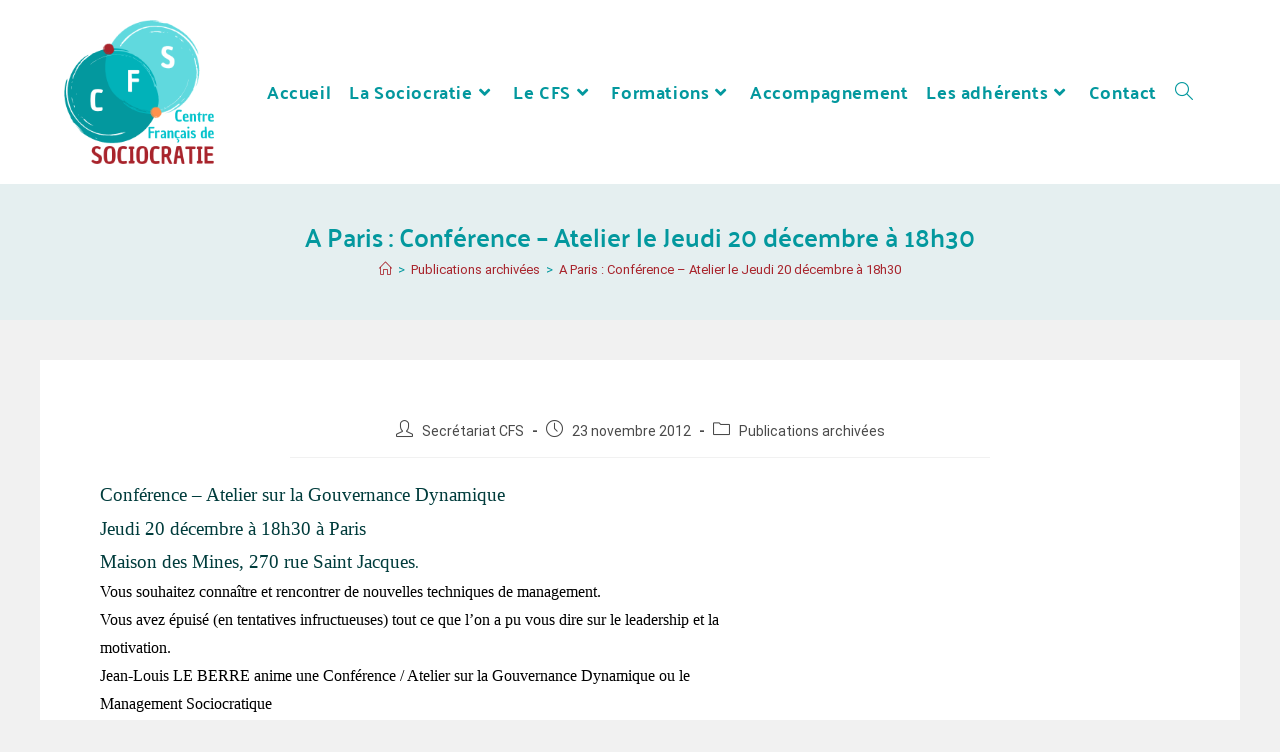

--- FILE ---
content_type: text/html; charset=UTF-8
request_url: https://www.sociocratie-france.fr/article-a-paris-conference-atelier-le-jeudi-20-decembre-a-18h30-112758994-html/
body_size: 19145
content:
<!DOCTYPE html>
<html class="html" lang="fr-FR">
<head>
	<meta charset="UTF-8">
	<link rel="profile" href="https://gmpg.org/xfn/11">
	<title>A Paris : Conférence - Atelier le Jeudi 20 décembre à 18h30 - Centre Français de la Sociocratie</title>
<meta name="viewport" content="width=device-width, initial-scale=1"><meta name="description" content="Conférence - Atelier sur la Gouvernance Dynamique Jeudi 20 décembre à 18h30 à Paris Maison des Mines, 270 rue Saint Jacques. Vous souhaitez connaître et rencontrer de nouvelles techniques de management. Vous avez épuisé (en tentatives infructueuses) tout ce que l&#039;on a pu vous dire sur le leadership et la…">
<meta name="robots" content="index, follow">
<meta name="googlebot" content="index, follow, max-snippet:-1, max-image-preview:large, max-video-preview:-1">
<meta name="bingbot" content="index, follow, max-snippet:-1, max-image-preview:large, max-video-preview:-1">
<link rel="canonical" href="https://www.sociocratie-france.fr/article-a-paris-conference-atelier-le-jeudi-20-decembre-a-18h30-112758994-html/">
<meta property="og:url" content="https://www.sociocratie-france.fr/article-a-paris-conference-atelier-le-jeudi-20-decembre-a-18h30-112758994-html/">
<meta property="og:site_name" content="Centre Français de la Sociocratie">
<meta property="og:locale" content="fr_FR">
<meta property="og:type" content="article">
<meta property="article:author" content="">
<meta property="article:publisher" content="">
<meta property="article:section" content="Publications archivées">
<meta property="og:title" content="A Paris : Conférence - Atelier le Jeudi 20 décembre à 18h30 - Centre Français de la Sociocratie">
<meta property="og:description" content="Conférence - Atelier sur la Gouvernance Dynamique Jeudi 20 décembre à 18h30 à Paris Maison des Mines, 270 rue Saint Jacques. Vous souhaitez connaître et rencontrer de nouvelles techniques de management. Vous avez épuisé (en tentatives infructueuses) tout ce que l&#039;on a pu vous dire sur le leadership et la…">
<meta property="fb:pages" content="">
<meta property="fb:admins" content="">
<meta property="fb:app_id" content="">
<meta name="twitter:card" content="summary">
<meta name="twitter:site" content="">
<meta name="twitter:creator" content="">
<meta name="twitter:title" content="A Paris : Conférence - Atelier le Jeudi 20 décembre à 18h30 - Centre Français de la Sociocratie">
<meta name="twitter:description" content="Conférence - Atelier sur la Gouvernance Dynamique Jeudi 20 décembre à 18h30 à Paris Maison des Mines, 270 rue Saint Jacques. Vous souhaitez connaître et rencontrer de nouvelles techniques de management. Vous avez épuisé (en tentatives infructueuses) tout ce que l&#039;on a pu vous dire sur le leadership et la…">
<link rel="alternate" type="application/rss+xml" title="Centre Français de la Sociocratie &raquo; Flux" href="https://www.sociocratie-france.fr/feed/" />
<link rel="alternate" type="application/rss+xml" title="Centre Français de la Sociocratie &raquo; Flux des commentaires" href="https://www.sociocratie-france.fr/comments/feed/" />
<link rel="alternate" title="oEmbed (JSON)" type="application/json+oembed" href="https://www.sociocratie-france.fr/wp-json/oembed/1.0/embed?url=https%3A%2F%2Fwww.sociocratie-france.fr%2Farticle-a-paris-conference-atelier-le-jeudi-20-decembre-a-18h30-112758994-html%2F" />
<link rel="alternate" title="oEmbed (XML)" type="text/xml+oembed" href="https://www.sociocratie-france.fr/wp-json/oembed/1.0/embed?url=https%3A%2F%2Fwww.sociocratie-france.fr%2Farticle-a-paris-conference-atelier-le-jeudi-20-decembre-a-18h30-112758994-html%2F&#038;format=xml" />
<style id='wp-img-auto-sizes-contain-inline-css'>
img:is([sizes=auto i],[sizes^="auto," i]){contain-intrinsic-size:3000px 1500px}
/*# sourceURL=wp-img-auto-sizes-contain-inline-css */
</style>
<style id='wp-emoji-styles-inline-css'>

	img.wp-smiley, img.emoji {
		display: inline !important;
		border: none !important;
		box-shadow: none !important;
		height: 1em !important;
		width: 1em !important;
		margin: 0 0.07em !important;
		vertical-align: -0.1em !important;
		background: none !important;
		padding: 0 !important;
	}
/*# sourceURL=wp-emoji-styles-inline-css */
</style>
<link rel='stylesheet' id='wp-block-library-css' href='https://www.sociocratie-france.fr/wp-includes/css/dist/block-library/style.min.css?ver=6.9' media='all' />
<style id='global-styles-inline-css'>
:root{--wp--preset--aspect-ratio--square: 1;--wp--preset--aspect-ratio--4-3: 4/3;--wp--preset--aspect-ratio--3-4: 3/4;--wp--preset--aspect-ratio--3-2: 3/2;--wp--preset--aspect-ratio--2-3: 2/3;--wp--preset--aspect-ratio--16-9: 16/9;--wp--preset--aspect-ratio--9-16: 9/16;--wp--preset--color--black: #000000;--wp--preset--color--cyan-bluish-gray: #abb8c3;--wp--preset--color--white: #ffffff;--wp--preset--color--pale-pink: #f78da7;--wp--preset--color--vivid-red: #cf2e2e;--wp--preset--color--luminous-vivid-orange: #ff6900;--wp--preset--color--luminous-vivid-amber: #fcb900;--wp--preset--color--light-green-cyan: #7bdcb5;--wp--preset--color--vivid-green-cyan: #00d084;--wp--preset--color--pale-cyan-blue: #8ed1fc;--wp--preset--color--vivid-cyan-blue: #0693e3;--wp--preset--color--vivid-purple: #9b51e0;--wp--preset--gradient--vivid-cyan-blue-to-vivid-purple: linear-gradient(135deg,rgb(6,147,227) 0%,rgb(155,81,224) 100%);--wp--preset--gradient--light-green-cyan-to-vivid-green-cyan: linear-gradient(135deg,rgb(122,220,180) 0%,rgb(0,208,130) 100%);--wp--preset--gradient--luminous-vivid-amber-to-luminous-vivid-orange: linear-gradient(135deg,rgb(252,185,0) 0%,rgb(255,105,0) 100%);--wp--preset--gradient--luminous-vivid-orange-to-vivid-red: linear-gradient(135deg,rgb(255,105,0) 0%,rgb(207,46,46) 100%);--wp--preset--gradient--very-light-gray-to-cyan-bluish-gray: linear-gradient(135deg,rgb(238,238,238) 0%,rgb(169,184,195) 100%);--wp--preset--gradient--cool-to-warm-spectrum: linear-gradient(135deg,rgb(74,234,220) 0%,rgb(151,120,209) 20%,rgb(207,42,186) 40%,rgb(238,44,130) 60%,rgb(251,105,98) 80%,rgb(254,248,76) 100%);--wp--preset--gradient--blush-light-purple: linear-gradient(135deg,rgb(255,206,236) 0%,rgb(152,150,240) 100%);--wp--preset--gradient--blush-bordeaux: linear-gradient(135deg,rgb(254,205,165) 0%,rgb(254,45,45) 50%,rgb(107,0,62) 100%);--wp--preset--gradient--luminous-dusk: linear-gradient(135deg,rgb(255,203,112) 0%,rgb(199,81,192) 50%,rgb(65,88,208) 100%);--wp--preset--gradient--pale-ocean: linear-gradient(135deg,rgb(255,245,203) 0%,rgb(182,227,212) 50%,rgb(51,167,181) 100%);--wp--preset--gradient--electric-grass: linear-gradient(135deg,rgb(202,248,128) 0%,rgb(113,206,126) 100%);--wp--preset--gradient--midnight: linear-gradient(135deg,rgb(2,3,129) 0%,rgb(40,116,252) 100%);--wp--preset--font-size--small: 13px;--wp--preset--font-size--medium: 20px;--wp--preset--font-size--large: 36px;--wp--preset--font-size--x-large: 42px;--wp--preset--spacing--20: 0.44rem;--wp--preset--spacing--30: 0.67rem;--wp--preset--spacing--40: 1rem;--wp--preset--spacing--50: 1.5rem;--wp--preset--spacing--60: 2.25rem;--wp--preset--spacing--70: 3.38rem;--wp--preset--spacing--80: 5.06rem;--wp--preset--shadow--natural: 6px 6px 9px rgba(0, 0, 0, 0.2);--wp--preset--shadow--deep: 12px 12px 50px rgba(0, 0, 0, 0.4);--wp--preset--shadow--sharp: 6px 6px 0px rgba(0, 0, 0, 0.2);--wp--preset--shadow--outlined: 6px 6px 0px -3px rgb(255, 255, 255), 6px 6px rgb(0, 0, 0);--wp--preset--shadow--crisp: 6px 6px 0px rgb(0, 0, 0);}:where(.is-layout-flex){gap: 0.5em;}:where(.is-layout-grid){gap: 0.5em;}body .is-layout-flex{display: flex;}.is-layout-flex{flex-wrap: wrap;align-items: center;}.is-layout-flex > :is(*, div){margin: 0;}body .is-layout-grid{display: grid;}.is-layout-grid > :is(*, div){margin: 0;}:where(.wp-block-columns.is-layout-flex){gap: 2em;}:where(.wp-block-columns.is-layout-grid){gap: 2em;}:where(.wp-block-post-template.is-layout-flex){gap: 1.25em;}:where(.wp-block-post-template.is-layout-grid){gap: 1.25em;}.has-black-color{color: var(--wp--preset--color--black) !important;}.has-cyan-bluish-gray-color{color: var(--wp--preset--color--cyan-bluish-gray) !important;}.has-white-color{color: var(--wp--preset--color--white) !important;}.has-pale-pink-color{color: var(--wp--preset--color--pale-pink) !important;}.has-vivid-red-color{color: var(--wp--preset--color--vivid-red) !important;}.has-luminous-vivid-orange-color{color: var(--wp--preset--color--luminous-vivid-orange) !important;}.has-luminous-vivid-amber-color{color: var(--wp--preset--color--luminous-vivid-amber) !important;}.has-light-green-cyan-color{color: var(--wp--preset--color--light-green-cyan) !important;}.has-vivid-green-cyan-color{color: var(--wp--preset--color--vivid-green-cyan) !important;}.has-pale-cyan-blue-color{color: var(--wp--preset--color--pale-cyan-blue) !important;}.has-vivid-cyan-blue-color{color: var(--wp--preset--color--vivid-cyan-blue) !important;}.has-vivid-purple-color{color: var(--wp--preset--color--vivid-purple) !important;}.has-black-background-color{background-color: var(--wp--preset--color--black) !important;}.has-cyan-bluish-gray-background-color{background-color: var(--wp--preset--color--cyan-bluish-gray) !important;}.has-white-background-color{background-color: var(--wp--preset--color--white) !important;}.has-pale-pink-background-color{background-color: var(--wp--preset--color--pale-pink) !important;}.has-vivid-red-background-color{background-color: var(--wp--preset--color--vivid-red) !important;}.has-luminous-vivid-orange-background-color{background-color: var(--wp--preset--color--luminous-vivid-orange) !important;}.has-luminous-vivid-amber-background-color{background-color: var(--wp--preset--color--luminous-vivid-amber) !important;}.has-light-green-cyan-background-color{background-color: var(--wp--preset--color--light-green-cyan) !important;}.has-vivid-green-cyan-background-color{background-color: var(--wp--preset--color--vivid-green-cyan) !important;}.has-pale-cyan-blue-background-color{background-color: var(--wp--preset--color--pale-cyan-blue) !important;}.has-vivid-cyan-blue-background-color{background-color: var(--wp--preset--color--vivid-cyan-blue) !important;}.has-vivid-purple-background-color{background-color: var(--wp--preset--color--vivid-purple) !important;}.has-black-border-color{border-color: var(--wp--preset--color--black) !important;}.has-cyan-bluish-gray-border-color{border-color: var(--wp--preset--color--cyan-bluish-gray) !important;}.has-white-border-color{border-color: var(--wp--preset--color--white) !important;}.has-pale-pink-border-color{border-color: var(--wp--preset--color--pale-pink) !important;}.has-vivid-red-border-color{border-color: var(--wp--preset--color--vivid-red) !important;}.has-luminous-vivid-orange-border-color{border-color: var(--wp--preset--color--luminous-vivid-orange) !important;}.has-luminous-vivid-amber-border-color{border-color: var(--wp--preset--color--luminous-vivid-amber) !important;}.has-light-green-cyan-border-color{border-color: var(--wp--preset--color--light-green-cyan) !important;}.has-vivid-green-cyan-border-color{border-color: var(--wp--preset--color--vivid-green-cyan) !important;}.has-pale-cyan-blue-border-color{border-color: var(--wp--preset--color--pale-cyan-blue) !important;}.has-vivid-cyan-blue-border-color{border-color: var(--wp--preset--color--vivid-cyan-blue) !important;}.has-vivid-purple-border-color{border-color: var(--wp--preset--color--vivid-purple) !important;}.has-vivid-cyan-blue-to-vivid-purple-gradient-background{background: var(--wp--preset--gradient--vivid-cyan-blue-to-vivid-purple) !important;}.has-light-green-cyan-to-vivid-green-cyan-gradient-background{background: var(--wp--preset--gradient--light-green-cyan-to-vivid-green-cyan) !important;}.has-luminous-vivid-amber-to-luminous-vivid-orange-gradient-background{background: var(--wp--preset--gradient--luminous-vivid-amber-to-luminous-vivid-orange) !important;}.has-luminous-vivid-orange-to-vivid-red-gradient-background{background: var(--wp--preset--gradient--luminous-vivid-orange-to-vivid-red) !important;}.has-very-light-gray-to-cyan-bluish-gray-gradient-background{background: var(--wp--preset--gradient--very-light-gray-to-cyan-bluish-gray) !important;}.has-cool-to-warm-spectrum-gradient-background{background: var(--wp--preset--gradient--cool-to-warm-spectrum) !important;}.has-blush-light-purple-gradient-background{background: var(--wp--preset--gradient--blush-light-purple) !important;}.has-blush-bordeaux-gradient-background{background: var(--wp--preset--gradient--blush-bordeaux) !important;}.has-luminous-dusk-gradient-background{background: var(--wp--preset--gradient--luminous-dusk) !important;}.has-pale-ocean-gradient-background{background: var(--wp--preset--gradient--pale-ocean) !important;}.has-electric-grass-gradient-background{background: var(--wp--preset--gradient--electric-grass) !important;}.has-midnight-gradient-background{background: var(--wp--preset--gradient--midnight) !important;}.has-small-font-size{font-size: var(--wp--preset--font-size--small) !important;}.has-medium-font-size{font-size: var(--wp--preset--font-size--medium) !important;}.has-large-font-size{font-size: var(--wp--preset--font-size--large) !important;}.has-x-large-font-size{font-size: var(--wp--preset--font-size--x-large) !important;}
/*# sourceURL=global-styles-inline-css */
</style>

<style id='classic-theme-styles-inline-css'>
/*! This file is auto-generated */
.wp-block-button__link{color:#fff;background-color:#32373c;border-radius:9999px;box-shadow:none;text-decoration:none;padding:calc(.667em + 2px) calc(1.333em + 2px);font-size:1.125em}.wp-block-file__button{background:#32373c;color:#fff;text-decoration:none}
/*# sourceURL=/wp-includes/css/classic-themes.min.css */
</style>
<link rel='stylesheet' id='contact-form-7-css' href='https://www.sociocratie-france.fr/wp-content/plugins/contact-form-7/includes/css/styles.css?ver=5.8.3' media='all' />
<link rel='stylesheet' id='hfe-style-css' href='https://www.sociocratie-france.fr/wp-content/plugins/header-footer-elementor/assets/css/header-footer-elementor.css?ver=1.6.17' media='all' />
<link rel='stylesheet' id='elementor-icons-css' href='https://www.sociocratie-france.fr/wp-content/plugins/elementor/assets/lib/eicons/css/elementor-icons.min.css?ver=5.23.0' media='all' />
<link rel='stylesheet' id='elementor-frontend-css' href='https://www.sociocratie-france.fr/wp-content/plugins/elementor/assets/css/frontend-lite.min.css?ver=3.17.3' media='all' />
<link rel='stylesheet' id='swiper-css' href='https://www.sociocratie-france.fr/wp-content/plugins/elementor/assets/lib/swiper/css/swiper.min.css?ver=5.3.6' media='all' />
<link rel='stylesheet' id='elementor-post-5-css' href='https://www.sociocratie-france.fr/wp-content/uploads/elementor/css/post-5.css?ver=1687343737' media='all' />
<link rel='stylesheet' id='elementor-pro-css' href='https://www.sociocratie-france.fr/wp-content/plugins/elementor-pro/assets/css/frontend-lite.min.css?ver=3.14.0' media='all' />
<link rel='stylesheet' id='oceanwp-style-css' href='https://www.sociocratie-france.fr/wp-content/themes/oceanwp/assets/css/style.min.css?ver=1.0' media='all' />
<link rel='stylesheet' id='child-style-css' href='https://www.sociocratie-france.fr/wp-content/themes/oceanwp-child-theme-master/style.css?ver=6.9' media='all' />
<link rel='stylesheet' id='font-awesome-css' href='https://www.sociocratie-france.fr/wp-content/themes/oceanwp/assets/fonts/fontawesome/css/all.min.css?ver=5.15.1' media='all' />
<link rel='stylesheet' id='simple-line-icons-css' href='https://www.sociocratie-france.fr/wp-content/themes/oceanwp/assets/css/third/simple-line-icons.min.css?ver=2.4.0' media='all' />
<link rel='stylesheet' id='oceanwp-google-font-roboto-css' href='https://www.sociocratie-france.fr/wp-content/uploads/oceanwp-webfonts-css/0e5d96a9138a36cc292631d0458c248c.css?ver=6.9' media='all' />
<link rel='stylesheet' id='oceanwp-google-font-palanquin-css' href='https://www.sociocratie-france.fr/wp-content/uploads/oceanwp-webfonts-css/255dea346b2b2d98c439fad130b44f19.css?ver=6.9' media='all' />
<link rel='stylesheet' id='elementor-post-714-css' href='https://www.sociocratie-france.fr/wp-content/uploads/elementor/css/post-714.css?ver=1687343738' media='all' />
<link rel='stylesheet' id='hfe-widgets-style-css' href='https://www.sociocratie-france.fr/wp-content/plugins/header-footer-elementor/inc/widgets-css/frontend.css?ver=1.6.17' media='all' />
<link rel='stylesheet' id='sib-front-css-css' href='https://www.sociocratie-france.fr/wp-content/plugins/mailin/css/mailin-front.css?ver=6.9' media='all' />
<link rel='stylesheet' id='oe-widgets-style-css' href='https://www.sociocratie-france.fr/wp-content/plugins/ocean-extra/assets/css/widgets.css?ver=6.9' media='all' />
<link rel='stylesheet' id='google-fonts-1-css' href='https://fonts.googleapis.com/css?family=Roboto%3A100%2C100italic%2C200%2C200italic%2C300%2C300italic%2C400%2C400italic%2C500%2C500italic%2C600%2C600italic%2C700%2C700italic%2C800%2C800italic%2C900%2C900italic%7CRoboto+Slab%3A100%2C100italic%2C200%2C200italic%2C300%2C300italic%2C400%2C400italic%2C500%2C500italic%2C600%2C600italic%2C700%2C700italic%2C800%2C800italic%2C900%2C900italic&#038;display=auto&#038;ver=6.9' media='all' />
<link rel='stylesheet' id='elementor-icons-shared-0-css' href='https://www.sociocratie-france.fr/wp-content/plugins/elementor/assets/lib/font-awesome/css/fontawesome.min.css?ver=5.15.3' media='all' />
<link rel='stylesheet' id='elementor-icons-fa-brands-css' href='https://www.sociocratie-france.fr/wp-content/plugins/elementor/assets/lib/font-awesome/css/brands.min.css?ver=5.15.3' media='all' />
<link rel='stylesheet' id='elementor-icons-fa-regular-css' href='https://www.sociocratie-france.fr/wp-content/plugins/elementor/assets/lib/font-awesome/css/regular.min.css?ver=5.15.3' media='all' />
<link rel="preconnect" href="https://fonts.gstatic.com/" crossorigin><!--n2css--><script src="https://www.sociocratie-france.fr/wp-includes/js/jquery/jquery.min.js?ver=3.7.1" id="jquery-core-js"></script>
<script src="https://www.sociocratie-france.fr/wp-includes/js/jquery/jquery-migrate.min.js?ver=3.4.1" id="jquery-migrate-js"></script>
<script id="sib-front-js-js-extra">
var sibErrMsg = {"invalidMail":"Please fill out valid email address","requiredField":"Please fill out required fields","invalidDateFormat":"Please fill out valid date format","invalidSMSFormat":"Please fill out valid phone number"};
var ajax_sib_front_object = {"ajax_url":"https://www.sociocratie-france.fr/wp-admin/admin-ajax.php","ajax_nonce":"7d9f439eca","flag_url":"https://www.sociocratie-france.fr/wp-content/plugins/mailin/img/flags/"};
//# sourceURL=sib-front-js-js-extra
</script>
<script src="https://www.sociocratie-france.fr/wp-content/plugins/mailin/js/mailin-front.js?ver=1700413780" id="sib-front-js-js"></script>
<link rel="https://api.w.org/" href="https://www.sociocratie-france.fr/wp-json/" /><link rel="alternate" title="JSON" type="application/json" href="https://www.sociocratie-france.fr/wp-json/wp/v2/posts/359" /><link rel="EditURI" type="application/rsd+xml" title="RSD" href="https://www.sociocratie-france.fr/xmlrpc.php?rsd" />
<meta name="generator" content="WordPress 6.9" />
<link rel='shortlink' href='https://www.sociocratie-france.fr/?p=359' />
<meta name="generator" content="Elementor 3.17.3; features: e_dom_optimization, e_optimized_assets_loading, e_optimized_css_loading, additional_custom_breakpoints; settings: css_print_method-external, google_font-enabled, font_display-auto">
<link rel="icon" href="https://www.sociocratie-france.fr/wp-content/uploads/2022/02/favicon-cfs-square-150x150.png" sizes="32x32" />
<link rel="icon" href="https://www.sociocratie-france.fr/wp-content/uploads/2022/02/favicon-cfs-square-300x300.png" sizes="192x192" />
<link rel="apple-touch-icon" href="https://www.sociocratie-france.fr/wp-content/uploads/2022/02/favicon-cfs-square-300x300.png" />
<meta name="msapplication-TileImage" content="https://www.sociocratie-france.fr/wp-content/uploads/2022/02/favicon-cfs-square-300x300.png" />
		<style id="wp-custom-css">
			.single-post:not(.elementor-page) .entry-content a,.page:not(.elementor-page):not(.woocommerce-page) .entry a{text-decoration:none !important}.single-post:not(.elementor-page) .entry-content a:hover,.page:not(.elementor-page):not(.woocommerce-page) .entry a:hover{text-decoration:none !important}.separate-layout #main #content-wrap{padding-bottom:0 !important}.single-post.content-max-width #main #content-wrap{width:1200px}h3,h4,h5,h6{margin:0 0 5px}a:focus{outline:none !important}/* ReCaptcha */.grecaptcha-badge{visibility:hidden}.page-id-546 .grecaptcha-badge{visibility:visible}		</style>
		<!-- OceanWP CSS -->
<style type="text/css">
.page-header{background-color:rgba(0,194,203,0.05)}/* General CSS */a{color:#03989e}a .owp-icon use{stroke:#03989e}a:hover{color:#00c2cb}a:hover .owp-icon use{stroke:#00c2cb}.separate-layout .content-area,.separate-layout.content-left-sidebar .content-area,.content-both-sidebars.scs-style .content-area,.separate-layout.content-both-sidebars.ssc-style .content-area,body.separate-blog.separate-layout #blog-entries >*,body.separate-blog.separate-layout .oceanwp-pagination,body.separate-blog.separate-layout .blog-entry.grid-entry .blog-entry-inner{padding:40px}.separate-layout.content-full-width .content-area{padding:40px !important}#main #content-wrap,.separate-layout #main #content-wrap{padding-top:40px;padding-bottom:40px}.page-header .page-header-title,.page-header.background-image-page-header .page-header-title{color:#03989e}.site-breadcrumbs,.background-image-page-header .site-breadcrumbs{color:#a8242c}.site-breadcrumbs ul li .breadcrumb-sep,.site-breadcrumbs ol li .breadcrumb-sep{color:#03989e}.site-breadcrumbs a,.background-image-page-header .site-breadcrumbs a{color:#a8242c}.site-breadcrumbs a .owp-icon use,.background-image-page-header .site-breadcrumbs a .owp-icon use{stroke:#a8242c}#scroll-top{background-color:rgba(1,178,185,0.7)}#scroll-top:hover{background-color:rgba(168,36,44,0.8)}body .theme-button,body input[type="submit"],body button[type="submit"],body button,body .button,body div.wpforms-container-full .wpforms-form input[type=submit],body div.wpforms-container-full .wpforms-form button[type=submit],body div.wpforms-container-full .wpforms-form .wpforms-page-button{background-color:#01b2b9}body .theme-button:hover,body input[type="submit"]:hover,body button[type="submit"]:hover,body button:hover,body .button:hover,body div.wpforms-container-full .wpforms-form input[type=submit]:hover,body div.wpforms-container-full .wpforms-form input[type=submit]:active,body div.wpforms-container-full .wpforms-form button[type=submit]:hover,body div.wpforms-container-full .wpforms-form button[type=submit]:active,body div.wpforms-container-full .wpforms-form .wpforms-page-button:hover,body div.wpforms-container-full .wpforms-form .wpforms-page-button:active{background-color:#a8242c}/* Header CSS */#site-logo #site-logo-inner,.oceanwp-social-menu .social-menu-inner,#site-header.full_screen-header .menu-bar-inner,.after-header-content .after-header-content-inner{height:80px}#site-navigation-wrap .dropdown-menu >li >a,.oceanwp-mobile-menu-icon a,.mobile-menu-close,.after-header-content-inner >a{line-height:80px}#site-header-inner{padding:20px 0 20px 0}#site-header.has-header-media .overlay-header-media{background-color:rgba(0,0,0,0.5)}#site-logo #site-logo-inner a img,#site-header.center-header #site-navigation-wrap .middle-site-logo a img{max-width:150px}#site-header #site-logo #site-logo-inner a img,#site-header.center-header #site-navigation-wrap .middle-site-logo a img{max-height:150px}#site-navigation-wrap .dropdown-menu >li >a{padding:0 9px}#site-navigation-wrap .dropdown-menu >li >a,.oceanwp-mobile-menu-icon a,#searchform-header-replace-close{color:#03989e}#site-navigation-wrap .dropdown-menu >li >a .owp-icon use,.oceanwp-mobile-menu-icon a .owp-icon use,#searchform-header-replace-close .owp-icon use{stroke:#03989e}#site-navigation-wrap .dropdown-menu >li >a:hover,.oceanwp-mobile-menu-icon a:hover,#searchform-header-replace-close:hover{color:#a8242c}#site-navigation-wrap .dropdown-menu >li >a:hover .owp-icon use,.oceanwp-mobile-menu-icon a:hover .owp-icon use,#searchform-header-replace-close:hover .owp-icon use{stroke:#a8242c}#site-navigation-wrap .dropdown-menu >.current-menu-item >a,#site-navigation-wrap .dropdown-menu >.current-menu-ancestor >a,#site-navigation-wrap .dropdown-menu >.current-menu-item >a:hover,#site-navigation-wrap .dropdown-menu >.current-menu-ancestor >a:hover{color:#a8242c}.dropdown-menu .sub-menu,#searchform-dropdown,.current-shop-items-dropdown{border-color:#a8242c}.dropdown-menu ul li a.menu-link{color:#03989e}.dropdown-menu ul li a.menu-link .owp-icon use{stroke:#03989e}.dropdown-menu ul li a.menu-link:hover{color:#a8242c}.dropdown-menu ul li a.menu-link:hover .owp-icon use{stroke:#a8242c}/* Typography CSS */body{font-family:Roboto;font-size:15px;color:#003c3c}h1,h2,h3,h4,h5,h6,.theme-heading,.widget-title,.oceanwp-widget-recent-posts-title,.comment-reply-title,.entry-title,.sidebar-box .widget-title{font-family:Palanquin;line-height:1.3}h1{font-size:26px}h2{color:#a8242c}h3{color:#03989e}h4{color:#ff914d}#site-navigation-wrap .dropdown-menu >li >a,#site-header.full_screen-header .fs-dropdown-menu >li >a,#site-header.top-header #site-navigation-wrap .dropdown-menu >li >a,#site-header.center-header #site-navigation-wrap .dropdown-menu >li >a,#site-header.medium-header #site-navigation-wrap .dropdown-menu >li >a,.oceanwp-mobile-menu-icon a{font-family:Palanquin;font-weight:700;font-size:18px;text-transform:none}.dropdown-menu ul li a.menu-link,#site-header.full_screen-header .fs-dropdown-menu ul.sub-menu li a{font-family:Palanquin;font-size:16px;text-transform:none}.page-header .page-header-title,.page-header.background-image-page-header .page-header-title{font-family:Palanquin;font-weight:600;font-size:26px}
</style> <!-- Global site tag (gtag.js) - Google Analytics -->
	<script async src="https://www.googletagmanager.com/gtag/js?id=G-G0HTF7MZM2"></script>
    <script>
      window.dataLayer = window.dataLayer || [];
      function gtag(){dataLayer.push(arguments);}
      gtag('js', new Date());
    
      gtag('config', 'G-G0HTF7MZM2');
    </script>  
</head>

<body class="wp-singular post-template-default single single-post postid-359 single-format-standard wp-custom-logo wp-embed-responsive wp-theme-oceanwp wp-child-theme-oceanwp-child-theme-master ehf-template-oceanwp ehf-stylesheet-oceanwp-child-theme-master oceanwp-theme dropdown-mobile separate-layout no-header-border default-breakpoint content-full-width content-max-width post-in-category-publications-archives has-breadcrumbs has-blog-grid elementor-default elementor-kit-5" itemscope="itemscope" itemtype="https://schema.org/Article">

	
	
	<div id="outer-wrap" class="site clr">

		<a class="skip-link screen-reader-text" href="#main">Skip to content</a>

		
		<div id="wrap" class="clr">

			
			
<header id="site-header" class="minimal-header header-replace clr" data-height="80" itemscope="itemscope" itemtype="https://schema.org/WPHeader" role="banner">

	
					
			<div id="site-header-inner" class="clr container">

				
				

<div id="site-logo" class="clr" itemscope itemtype="https://schema.org/Brand" >

	
	<div id="site-logo-inner" class="clr">

		<a href="https://www.sociocratie-france.fr/" class="custom-logo-link" rel="home"><img width="418" height="402" src="https://www.sociocratie-france.fr/wp-content/uploads/2022/01/logo-cfs.png" class="custom-logo" alt="Centre Français de Sociocratie" decoding="async" fetchpriority="high" srcset="https://www.sociocratie-france.fr/wp-content/uploads/2022/01/logo-cfs.png 418w, https://www.sociocratie-france.fr/wp-content/uploads/2022/01/logo-cfs-300x289.png 300w" sizes="(max-width: 418px) 100vw, 418px" /></a>
	</div><!-- #site-logo-inner -->

	
	
</div><!-- #site-logo -->

			<div id="site-navigation-wrap" class="no-top-border clr">
			
			
			
			<nav id="site-navigation" class="navigation main-navigation clr" itemscope="itemscope" itemtype="https://schema.org/SiteNavigationElement" role="navigation" >

				<ul id="menu-menu-principal" class="main-menu dropdown-menu sf-menu"><li id="menu-item-2003" class="menu-item menu-item-type-post_type menu-item-object-page menu-item-home menu-item-2003"><a href="https://www.sociocratie-france.fr/" class="menu-link"><span class="text-wrap">Accueil</span></a></li><li id="menu-item-2002" class="menu-item menu-item-type-post_type menu-item-object-page menu-item-has-children dropdown menu-item-2002"><a href="https://www.sociocratie-france.fr/la-sociocratie/" class="menu-link"><span class="text-wrap">La Sociocratie<i class="nav-arrow fa fa-angle-down" aria-hidden="true" role="img"></i></span></a>
<ul class="sub-menu">
	<li id="menu-item-2021" class="menu-item menu-item-type-post_type menu-item-object-page menu-item-2021"><a href="https://www.sociocratie-france.fr/la-sociocratie/nos-contributions/" class="menu-link"><span class="text-wrap">Nos contributions</span></a></li>	<li id="menu-item-2022" class="menu-item menu-item-type-post_type menu-item-object-page menu-item-2022"><a href="https://www.sociocratie-france.fr/la-sociocratie/bibliographie/" class="menu-link"><span class="text-wrap">Bibliographie</span></a></li></ul>
</li><li id="menu-item-2001" class="menu-item menu-item-type-post_type menu-item-object-page menu-item-has-children dropdown menu-item-2001 nav-no-click"><a href="https://www.sociocratie-france.fr/le-cfs/" class="menu-link"><span class="text-wrap">Le CFS<i class="nav-arrow fa fa-angle-down" aria-hidden="true" role="img"></i></span></a>
<ul class="sub-menu">
	<li id="menu-item-2013" class="menu-item menu-item-type-post_type menu-item-object-page menu-item-2013"><a href="https://www.sociocratie-france.fr/le-cfs/le-projet/" class="menu-link"><span class="text-wrap">Le projet</span></a></li>	<li id="menu-item-2014" class="menu-item menu-item-type-post_type menu-item-object-page menu-item-2014"><a href="https://www.sociocratie-france.fr/le-cfs/qui-sommes-nous/" class="menu-link"><span class="text-wrap">Qui sommes-nous ?</span></a></li>	<li id="menu-item-2015" class="menu-item menu-item-type-post_type menu-item-object-page menu-item-2015"><a href="https://www.sociocratie-france.fr/le-cfs/nos-activites/" class="menu-link"><span class="text-wrap">Nos activités</span></a></li>	<li id="menu-item-2016" class="menu-item menu-item-type-post_type menu-item-object-page menu-item-2016"><a href="https://www.sociocratie-france.fr/le-cfs/lagrement-cfs/" class="menu-link"><span class="text-wrap">L’agrément CFS</span></a></li>	<li id="menu-item-2005" class="menu-item menu-item-type-post_type menu-item-object-page menu-item-has-children dropdown menu-item-2005 nav-no-click"><a href="https://www.sociocratie-france.fr/le-cfs/en-ce-moment/" class="menu-link"><span class="text-wrap">En ce moment</span></a>
	<ul class="sub-menu">
		<li id="menu-item-2012" class="menu-item menu-item-type-post_type menu-item-object-page menu-item-2012"><a href="https://www.sociocratie-france.fr/le-cfs/en-ce-moment/publications/" class="menu-link"><span class="text-wrap">Publications</span></a></li>		<li id="menu-item-2006" class="menu-item menu-item-type-post_type menu-item-object-page menu-item-2006"><a href="https://www.sociocratie-france.fr/le-cfs/en-ce-moment/agenda/" class="menu-link"><span class="text-wrap">Agenda</span></a></li>	</ul>
</li></ul>
</li><li id="menu-item-2000" class="menu-item menu-item-type-post_type menu-item-object-page menu-item-has-children dropdown menu-item-2000"><a href="https://www.sociocratie-france.fr/formations/" class="menu-link"><span class="text-wrap">Formations<i class="nav-arrow fa fa-angle-down" aria-hidden="true" role="img"></i></span></a>
<ul class="sub-menu">
	<li id="menu-item-2018" class="menu-item menu-item-type-post_type menu-item-object-page menu-item-2018"><a href="https://www.sociocratie-france.fr/formations/notre-approche-de-la-formation/" class="menu-link"><span class="text-wrap">Notre approche de la formation</span></a></li>	<li id="menu-item-2019" class="menu-item menu-item-type-post_type menu-item-object-page menu-item-2019"><a href="https://www.sociocratie-france.fr/formations/les-differentes-offres-de-formation/" class="menu-link"><span class="text-wrap">Les différentes offres de formation</span></a></li>	<li id="menu-item-2020" class="menu-item menu-item-type-post_type menu-item-object-page menu-item-2020"><a href="https://www.sociocratie-france.fr/formations/le-financement-des-formations/" class="menu-link"><span class="text-wrap">Le financement des formations</span></a></li></ul>
</li><li id="menu-item-2009" class="menu-item menu-item-type-post_type menu-item-object-page menu-item-2009"><a href="https://www.sociocratie-france.fr/accompagnement/" class="menu-link"><span class="text-wrap">Accompagnement</span></a></li><li id="menu-item-2007" class="menu-item menu-item-type-post_type menu-item-object-page menu-item-has-children dropdown menu-item-2007 nav-no-click"><a href="https://www.sociocratie-france.fr/les-adherents/" class="menu-link"><span class="text-wrap">Les adhérents<i class="nav-arrow fa fa-angle-down" aria-hidden="true" role="img"></i></span></a>
<ul class="sub-menu">
	<li id="menu-item-2008" class="menu-item menu-item-type-post_type menu-item-object-page menu-item-2008"><a href="https://www.sociocratie-france.fr/les-adherents/carte-des-adherents/" class="menu-link"><span class="text-wrap">Carte des adhérents</span></a></li>	<li id="menu-item-2017" class="menu-item menu-item-type-post_type menu-item-object-page menu-item-2017"><a href="https://www.sociocratie-france.fr/les-adherents/adherer-a-lassociation/" class="menu-link"><span class="text-wrap">Adhérer à l’association</span></a></li></ul>
</li><li id="menu-item-2004" class="menu-item menu-item-type-post_type menu-item-object-page menu-item-2004"><a href="https://www.sociocratie-france.fr/contact/" class="menu-link"><span class="text-wrap">Contact</span></a></li><li class="search-toggle-li" ><a href="https://www.sociocratie-france.fr/#" class="site-search-toggle search-header-replace-toggle"><span class="screen-reader-text">Toggle website search</span><i class=" icon-magnifier" aria-hidden="true" role="img"></i></a></li></ul>
<div id="searchform-header-replace" class="header-searchform-wrap clr" >
<form method="get" action="https://www.sociocratie-france.fr/" class="header-searchform">
		<span class="screen-reader-text">Rechercher sur ce site</span>
		<input aria-label="Envoyer la recherche" type="search" name="s" autocomplete="off" value="" placeholder="Saisir et appuyer sur Entrée pour rechercher…" />
					</form>
	<span id="searchform-header-replace-close" aria-label="Fermer ce formulaire de recherche"><i class=" icon-close" aria-hidden="true" role="img"></i></span>
</div><!-- #searchform-header-replace -->

			</nav><!-- #site-navigation -->

			
			
					</div><!-- #site-navigation-wrap -->
			
		
	
				
	
	<div class="oceanwp-mobile-menu-icon clr mobile-right">

		
		
		
		<a href="https://www.sociocratie-france.fr/#mobile-menu-toggle" class="mobile-menu"  aria-label="Menu mobile">
							<i class="fa fa-bars" aria-hidden="true"></i>
								<span class="oceanwp-text">Menu</span>
				<span class="oceanwp-close-text">Fermer</span>
						</a>

		
		
		
	</div><!-- #oceanwp-mobile-menu-navbar -->

	

			</div><!-- #site-header-inner -->

			
<div id="mobile-dropdown" class="clr" >

	<nav class="clr" itemscope="itemscope" itemtype="https://schema.org/SiteNavigationElement">

		<ul id="menu-menu-principal-1" class="menu"><li class="menu-item menu-item-type-post_type menu-item-object-page menu-item-home menu-item-2003"><a href="https://www.sociocratie-france.fr/">Accueil</a></li>
<li class="menu-item menu-item-type-post_type menu-item-object-page menu-item-has-children menu-item-2002"><a href="https://www.sociocratie-france.fr/la-sociocratie/">La Sociocratie</a>
<ul class="sub-menu">
	<li class="menu-item menu-item-type-post_type menu-item-object-page menu-item-2021"><a href="https://www.sociocratie-france.fr/la-sociocratie/nos-contributions/">Nos contributions</a></li>
	<li class="menu-item menu-item-type-post_type menu-item-object-page menu-item-2022"><a href="https://www.sociocratie-france.fr/la-sociocratie/bibliographie/">Bibliographie</a></li>
</ul>
</li>
<li class="menu-item menu-item-type-post_type menu-item-object-page menu-item-has-children menu-item-2001"><a href="https://www.sociocratie-france.fr/le-cfs/">Le CFS</a>
<ul class="sub-menu">
	<li class="menu-item menu-item-type-post_type menu-item-object-page menu-item-2013"><a href="https://www.sociocratie-france.fr/le-cfs/le-projet/">Le projet</a></li>
	<li class="menu-item menu-item-type-post_type menu-item-object-page menu-item-2014"><a href="https://www.sociocratie-france.fr/le-cfs/qui-sommes-nous/">Qui sommes-nous ?</a></li>
	<li class="menu-item menu-item-type-post_type menu-item-object-page menu-item-2015"><a href="https://www.sociocratie-france.fr/le-cfs/nos-activites/">Nos activités</a></li>
	<li class="menu-item menu-item-type-post_type menu-item-object-page menu-item-2016"><a href="https://www.sociocratie-france.fr/le-cfs/lagrement-cfs/">L’agrément CFS</a></li>
	<li class="menu-item menu-item-type-post_type menu-item-object-page menu-item-has-children menu-item-2005"><a href="https://www.sociocratie-france.fr/le-cfs/en-ce-moment/">En ce moment</a>
	<ul class="sub-menu">
		<li class="menu-item menu-item-type-post_type menu-item-object-page menu-item-2012"><a href="https://www.sociocratie-france.fr/le-cfs/en-ce-moment/publications/">Publications</a></li>
		<li class="menu-item menu-item-type-post_type menu-item-object-page menu-item-2006"><a href="https://www.sociocratie-france.fr/le-cfs/en-ce-moment/agenda/">Agenda</a></li>
	</ul>
</li>
</ul>
</li>
<li class="menu-item menu-item-type-post_type menu-item-object-page menu-item-has-children menu-item-2000"><a href="https://www.sociocratie-france.fr/formations/">Formations</a>
<ul class="sub-menu">
	<li class="menu-item menu-item-type-post_type menu-item-object-page menu-item-2018"><a href="https://www.sociocratie-france.fr/formations/notre-approche-de-la-formation/">Notre approche de la formation</a></li>
	<li class="menu-item menu-item-type-post_type menu-item-object-page menu-item-2019"><a href="https://www.sociocratie-france.fr/formations/les-differentes-offres-de-formation/">Les différentes offres de formation</a></li>
	<li class="menu-item menu-item-type-post_type menu-item-object-page menu-item-2020"><a href="https://www.sociocratie-france.fr/formations/le-financement-des-formations/">Le financement des formations</a></li>
</ul>
</li>
<li class="menu-item menu-item-type-post_type menu-item-object-page menu-item-2009"><a href="https://www.sociocratie-france.fr/accompagnement/">Accompagnement</a></li>
<li class="menu-item menu-item-type-post_type menu-item-object-page menu-item-has-children menu-item-2007"><a href="https://www.sociocratie-france.fr/les-adherents/">Les adhérents</a>
<ul class="sub-menu">
	<li class="menu-item menu-item-type-post_type menu-item-object-page menu-item-2008"><a href="https://www.sociocratie-france.fr/les-adherents/carte-des-adherents/">Carte des adhérents</a></li>
	<li class="menu-item menu-item-type-post_type menu-item-object-page menu-item-2017"><a href="https://www.sociocratie-france.fr/les-adherents/adherer-a-lassociation/">Adhérer à l’association</a></li>
</ul>
</li>
<li class="menu-item menu-item-type-post_type menu-item-object-page menu-item-2004"><a href="https://www.sociocratie-france.fr/contact/">Contact</a></li>
<li class="search-toggle-li" ><a href="https://www.sociocratie-france.fr/#" class="site-search-toggle search-header-replace-toggle"><span class="screen-reader-text">Toggle website search</span><i class=" icon-magnifier" aria-hidden="true" role="img"></i></a></li></ul>
<div id="mobile-menu-search" class="clr">
	<form aria-label="Rechercher sur ce site" method="get" action="https://www.sociocratie-france.fr/" class="mobile-searchform">
		<input aria-label="Insert search query" value="" class="field" id="ocean-mobile-search-1" type="search" name="s" autocomplete="off" placeholder="Rechercher" />
		<button aria-label="Envoyer la recherche" type="submit" class="searchform-submit">
			<i class=" icon-magnifier" aria-hidden="true" role="img"></i>		</button>
					</form>
</div><!-- .mobile-menu-search -->

	</nav>

</div>

			
			
		
		
</header><!-- #site-header -->


			
			<main id="main" class="site-main clr"  role="main">

				

<header class="page-header centered-page-header">

	
	<div class="container clr page-header-inner">

		
			<h1 class="page-header-title clr" itemprop="headline">A Paris : Conférence &#8211; Atelier le Jeudi 20 décembre à 18h30</h1>

			
		
		<nav aria-label="Fil d’Ariane" class="site-breadcrumbs clr position-under-title" itemprop="breadcrumb"><ol class="trail-items" itemscope itemtype="http://schema.org/BreadcrumbList"><meta name="numberOfItems" content="3" /><meta name="itemListOrder" content="Ascending" /><li class="trail-item trail-begin" itemprop="itemListElement" itemscope itemtype="https://schema.org/ListItem"><a href="https://www.sociocratie-france.fr" rel="home" aria-label="Accueil" itemtype="https://schema.org/Thing" itemprop="item"><span itemprop="name"><i class=" icon-home" aria-hidden="true" role="img"></i><span class="breadcrumb-home has-icon">Accueil</span></span></a><span class="breadcrumb-sep">></span><meta content="1" itemprop="position" /></li><li class="trail-item" itemprop="itemListElement" itemscope itemtype="https://schema.org/ListItem"><a href="https://www.sociocratie-france.fr/category/publications-archives/" itemtype="https://schema.org/Thing" itemprop="item"><span itemprop="name">Publications archivées</span></a><span class="breadcrumb-sep">></span><meta content="2" itemprop="position" /></li><li class="trail-item trail-end" itemprop="itemListElement" itemscope itemtype="https://schema.org/ListItem"><a href="https://www.sociocratie-france.fr/article-a-paris-conference-atelier-le-jeudi-20-decembre-a-18h30-112758994-html/" itemtype="https://schema.org/Thing" itemprop="item"><span itemprop="name">A Paris : Conférence &#8211; Atelier le Jeudi 20 décembre à 18h30</span></a><meta content="3" itemprop="position" /></li></ol></nav>
	</div><!-- .page-header-inner -->

	
	
</header><!-- .page-header -->


	
	<div id="content-wrap" class="container clr">

		
		<div id="primary" class="content-area clr">

			
			<div id="content" class="site-content clr">

				
				
<article id="post-359">

	
<ul class="meta ospm-default clr">

	
					<li class="meta-author" itemprop="name"><span class="screen-reader-text">Auteur/autrice de la publication :</span><i class=" icon-user" aria-hidden="true" role="img"></i><a href="https://www.sociocratie-france.fr/author/cfs/" title="Articles par Secrétariat CFS" rel="author"  itemprop="author" itemscope="itemscope" itemtype="https://schema.org/Person">Secrétariat CFS</a></li>
		
		
		
		
		
		
	
		
					<li class="meta-date" itemprop="datePublished"><span class="screen-reader-text">Post published:</span><i class=" icon-clock" aria-hidden="true" role="img"></i>23 novembre 2012</li>
		
		
		
		
		
	
		
		
		
					<li class="meta-cat"><span class="screen-reader-text">Post category:</span><i class=" icon-folder" aria-hidden="true" role="img"></i><a href="https://www.sociocratie-france.fr/category/publications-archives/" rel="category tag">Publications archivées</a></li>
		
		
		
	
</ul>



<div class="entry-content clr" itemprop="text">
	<div class="ob-sections">
<div class="ob-section ob-section-html">
<div class="divTitreArticle">
<p style="margin: 0cm 0cm 0pt; mso-margin-top-alt: auto; mso-margin-bottom-alt: auto; mso-outline-level: 2;"> <span style="font-size: 14pt;"><span style="font-family: Times New Roman;">Conférence &#8211; Atelier sur la Gouvernance Dynamique</span></span> </p>
<p style="margin: 0cm 0cm 0pt;"> <span style="font-family: times new roman,times; font-size: 14pt;"><span style="font-family: Times New Roman;"> </span></span> </p>
<p style="margin: 0cm 0cm 0pt;"> <span style="font-family: times new roman,times; font-size: 14pt;"><span style="font-family: Times New Roman;">Jeudi 20 décembre à 18h30 à Paris </span></span> </p>
<p style="margin: 0cm 0cm 0pt;"> <span style="font-family: Times New Roman;"><span><span style="font-family: times new roman,times; font-size: 14pt;">Maison des Mines, 270 rue Saint Jacques</span>.</span></span> </p>
<p style="margin: 0cm 0cm 0pt;"> <span style="font-family: Arial; color: black; font-size: 7.5pt;"> </span> </p>
<p style="margin: 0cm 0cm 0pt;"> <span style="font-family: Arial; color: black; font-size: 7.5pt;"> </span> </p>
<p style="margin: 0cm 0cm 0pt;"> <span style="color: black;"><span style="font-size: 12pt;"><span style="font-family: Times New Roman;">Vous souhaitez connaître et rencontrer de nouvelles techniques de management. </span></span></span> </p>
<p style="margin: 0cm 0cm 0pt;"> <span style="color: black;"><span style="font-size: 12pt;"><span style="font-family: Times New Roman;">Vous avez épuisé (en tentatives infructueuses) tout ce que l&rsquo;on a pu vous dire sur le leadership et la motivation.  </span></span></span> </p>
<p style="margin: 0cm 0cm 0pt;"> <span style="color: black;"><span style="font-size: 12pt;"><span style="font-family: Times New Roman;">Jean-Louis LE BERRE anime une Conférence / Atelier sur la Gouvernance Dynamique ou le Management Sociocratique</span></span></span> </p>
<p style="margin: 0cm 0cm 0pt;"> <span style="color: black;"><span style="font-family: Times New Roman; font-size: 12pt;"> </span></span> </p>
<p style="margin: 0cm 0cm 0pt;"> <span style="color: black;"><span style="font-size: 12pt;"><span style="font-family: Times New Roman;">Programme : </span></span></span> </p>
<p style="margin: 0cm 0cm 0pt;"> <span style="color: black;"><span style="font-size: 12pt;"><span style="font-family: Times New Roman;">1 Présentation de la sociocratie </span></span></span> </p>
<p style="margin: 0cm 0cm 0pt;"> <span style="color: black;"><span style="font-size: 12pt;"><span style="font-family: Times New Roman;">&#8211; Historique rapide. </span></span></span> </p>
<p style="margin: 0cm 0cm 0pt;"> <span style="color: black;"><span style="font-size: 12pt;"><span style="font-family: Times New Roman;">&#8211; Les fondements ; l&rsquo;auto-organisation des systèmes vivants, la cybernétique. </span></span></span> </p>
<p style="margin: 0cm 0cm 0pt;"> <span style="color: black;"><span style="font-size: 12pt;"><span style="font-family: Times New Roman;">&#8211; Les 4 règles de la sociocratie de Gérard Endenburg. </span></span></span> </p>
<p style="margin: 0cm 0cm 0pt;"> <span style="color: black;"><span style="font-size: 12pt;"><span style="font-family: Times New Roman;">&#8211; Le management sociocratique ou la gouvernance dynamique. </span></span></span> </p>
<p style="margin: 0cm 0cm 0pt;"> <span style="color: black;"><span style="font-size: 12pt;"><span style="font-family: Times New Roman;">2 Atelier  </span></span></span> </p>
<p style="margin: 0cm 0cm 0pt;"> <span style="color: black;"><span style="font-size: 12pt;"><span style="font-family: Times New Roman;">&#8211; les participants vont mettre en œuvre les règles et construire la dernière partie de la soirée. </span></span></span> </p>
<p style="margin: 0cm 0cm 0pt;"> <span style="color: black;"><span style="font-size: 12pt;"><span style="font-family: Times New Roman;">3 Réponses aux questions issues de l&rsquo;atelier / Présentation de l&rsquo;offre ISIH. </span></span></span> </p>
<p style="margin: 0cm 0cm 0pt;"> <span style="color: black;"><span style="font-size: 12pt;"><span style="font-family: Times New Roman;">4 Distribution d&rsquo;un cadeau-souvenir (On est à 5 jours de Noël) </span></span></span> </p>
<p style="margin: 0cm 0cm 0pt;"> <span style="color: black;"><span style="font-family: Times New Roman; font-size: 12pt;"> </span></span> </p>
<p style="margin: 0cm 0cm 0pt;"> <span style="color: black;"><span style="font-size: 12pt;"><span style="font-family: Times New Roman;">PAF : 20 euros  (15 euros avant le 6 décembre).</span></span></span> </p>
<p style="margin: 0cm 0cm 0pt;"> <span style="color: black;"><span style="font-family: Times New Roman; font-size: 12pt;">Inscription obligatoire (nombre de places limitées) : sur le site de l&rsquo;</span><a href= "http://www.isih.fr/shop/2/9/conference-atelier/conference-atelier-jeudi-20-decembre-2012/product.php"><span style="font-family: Times New Roman; font-size: 12pt;">Inscription conférence ISIH</span></a></span> </p>
<p style="margin: 0cm 0cm 0pt;"> <span style="color: black;"><span style="font-size: 12pt;"><span style="font-family: Times New Roman;">ou par téléphone 06.12.23.67.50, si vraiment l&rsquo;utilisation d&rsquo;internet vous indispose. </span></span></span> </p>
<p style="margin: 0cm 0cm 0pt;"> <span style="color: black;"><span style="font-family: Times New Roman; font-size: 12pt;"> </span></span> </p>
<p style="margin: 0cm 0cm 0pt;"> <span style="color: black;"><span style="font-size: 12pt;"><span style="font-family: Times New Roman;">Jean-Louis LE BERRE est Ingénieur des Mines, il s&rsquo;attache au bien-être des cadres en entreprise.</span></span></span> </p>
</p></div>
</div></div>

</div><!-- .entry -->

<div class="post-tags clr">
	</div>




</article>

				
			</div><!-- #content -->

			
		</div><!-- #primary -->

		
	</div><!-- #content-wrap -->

	

	</main><!-- #main -->

	
	
			<div data-elementor-type="footer" data-elementor-id="714" class="elementor elementor-714 elementor-location-footer" data-elementor-post-type="elementor_library">
								<section class="elementor-section elementor-top-section elementor-element elementor-element-2e93e8c elementor-section-full_width elementor-section-height-default elementor-section-height-default" data-id="2e93e8c" data-element_type="section" data-settings="{&quot;background_background&quot;:&quot;classic&quot;,&quot;shape_divider_bottom&quot;:&quot;tilt&quot;}">
					<div class="elementor-shape elementor-shape-bottom" data-negative="false">
			<svg xmlns="http://www.w3.org/2000/svg" viewBox="0 0 1000 100" preserveAspectRatio="none">
	<path class="elementor-shape-fill" d="M0,6V0h1000v100L0,6z"/>
</svg>		</div>
					<div class="elementor-container elementor-column-gap-default">
					<div class="elementor-column elementor-col-100 elementor-top-column elementor-element elementor-element-301f5e95" data-id="301f5e95" data-element_type="column">
			<div class="elementor-widget-wrap elementor-element-populated">
								<div class="elementor-element elementor-element-43db6c46 elementor-widget elementor-widget-spacer" data-id="43db6c46" data-element_type="widget" data-widget_type="spacer.default">
				<div class="elementor-widget-container">
			<style>/*! elementor - v3.17.0 - 08-11-2023 */
.elementor-column .elementor-spacer-inner{height:var(--spacer-size)}.e-con{--container-widget-width:100%}.e-con-inner>.elementor-widget-spacer,.e-con>.elementor-widget-spacer{width:var(--container-widget-width,var(--spacer-size));--align-self:var(--container-widget-align-self,initial);--flex-shrink:0}.e-con-inner>.elementor-widget-spacer>.elementor-widget-container,.e-con>.elementor-widget-spacer>.elementor-widget-container{height:100%;width:100%}.e-con-inner>.elementor-widget-spacer>.elementor-widget-container>.elementor-spacer,.e-con>.elementor-widget-spacer>.elementor-widget-container>.elementor-spacer{height:100%}.e-con-inner>.elementor-widget-spacer>.elementor-widget-container>.elementor-spacer>.elementor-spacer-inner,.e-con>.elementor-widget-spacer>.elementor-widget-container>.elementor-spacer>.elementor-spacer-inner{height:var(--container-widget-height,var(--spacer-size))}.e-con-inner>.elementor-widget-spacer.elementor-widget-empty,.e-con>.elementor-widget-spacer.elementor-widget-empty{position:relative;min-height:22px;min-width:22px}.e-con-inner>.elementor-widget-spacer.elementor-widget-empty .elementor-widget-empty-icon,.e-con>.elementor-widget-spacer.elementor-widget-empty .elementor-widget-empty-icon{position:absolute;top:0;bottom:0;left:0;right:0;margin:auto;padding:0;width:22px;height:22px}</style>		<div class="elementor-spacer">
			<div class="elementor-spacer-inner"></div>
		</div>
				</div>
				</div>
					</div>
		</div>
							</div>
		</section>
				<section class="elementor-section elementor-top-section elementor-element elementor-element-25f442d7 elementor-section-boxed elementor-section-height-default elementor-section-height-default" data-id="25f442d7" data-element_type="section" data-settings="{&quot;background_background&quot;:&quot;classic&quot;}">
						<div class="elementor-container elementor-column-gap-default">
					<div class="elementor-column elementor-col-33 elementor-top-column elementor-element elementor-element-37ad8a2a" data-id="37ad8a2a" data-element_type="column">
			<div class="elementor-widget-wrap elementor-element-populated">
								<div class="elementor-element elementor-element-4637cc34 elementor-widget elementor-widget-image" data-id="4637cc34" data-element_type="widget" data-widget_type="image.default">
				<div class="elementor-widget-container">
			<style>/*! elementor - v3.17.0 - 08-11-2023 */
.elementor-widget-image{text-align:center}.elementor-widget-image a{display:inline-block}.elementor-widget-image a img[src$=".svg"]{width:48px}.elementor-widget-image img{vertical-align:middle;display:inline-block}</style>													<a href="/">
							<img src="https://www.sociocratie-france.fr/wp-content/uploads/elementor/thumbs/logo-cfs-square-prnejzclws8tekaqk9hyz9i5ltsin4x9p1m4nlnrig.png" title="Centre Français de Sociocratie" alt="Centre Français de Sociocratie" loading="lazy" />								</a>
															</div>
				</div>
				<div class="elementor-element elementor-element-4cd665f6 elementor-shape-square elementor-grid-0 e-grid-align-center elementor-widget elementor-widget-social-icons" data-id="4cd665f6" data-element_type="widget" data-widget_type="social-icons.default">
				<div class="elementor-widget-container">
			<style>/*! elementor - v3.17.0 - 08-11-2023 */
.elementor-widget-social-icons.elementor-grid-0 .elementor-widget-container,.elementor-widget-social-icons.elementor-grid-mobile-0 .elementor-widget-container,.elementor-widget-social-icons.elementor-grid-tablet-0 .elementor-widget-container{line-height:1;font-size:0}.elementor-widget-social-icons:not(.elementor-grid-0):not(.elementor-grid-tablet-0):not(.elementor-grid-mobile-0) .elementor-grid{display:inline-grid}.elementor-widget-social-icons .elementor-grid{grid-column-gap:var(--grid-column-gap,5px);grid-row-gap:var(--grid-row-gap,5px);grid-template-columns:var(--grid-template-columns);justify-content:var(--justify-content,center);justify-items:var(--justify-content,center)}.elementor-icon.elementor-social-icon{font-size:var(--icon-size,25px);line-height:var(--icon-size,25px);width:calc(var(--icon-size, 25px) + (2 * var(--icon-padding, .5em)));height:calc(var(--icon-size, 25px) + (2 * var(--icon-padding, .5em)))}.elementor-social-icon{--e-social-icon-icon-color:#fff;display:inline-flex;background-color:#69727d;align-items:center;justify-content:center;text-align:center;cursor:pointer}.elementor-social-icon i{color:var(--e-social-icon-icon-color)}.elementor-social-icon svg{fill:var(--e-social-icon-icon-color)}.elementor-social-icon:last-child{margin:0}.elementor-social-icon:hover{opacity:.9;color:#fff}.elementor-social-icon-android{background-color:#a4c639}.elementor-social-icon-apple{background-color:#999}.elementor-social-icon-behance{background-color:#1769ff}.elementor-social-icon-bitbucket{background-color:#205081}.elementor-social-icon-codepen{background-color:#000}.elementor-social-icon-delicious{background-color:#39f}.elementor-social-icon-deviantart{background-color:#05cc47}.elementor-social-icon-digg{background-color:#005be2}.elementor-social-icon-dribbble{background-color:#ea4c89}.elementor-social-icon-elementor{background-color:#d30c5c}.elementor-social-icon-envelope{background-color:#ea4335}.elementor-social-icon-facebook,.elementor-social-icon-facebook-f{background-color:#3b5998}.elementor-social-icon-flickr{background-color:#0063dc}.elementor-social-icon-foursquare{background-color:#2d5be3}.elementor-social-icon-free-code-camp,.elementor-social-icon-freecodecamp{background-color:#006400}.elementor-social-icon-github{background-color:#333}.elementor-social-icon-gitlab{background-color:#e24329}.elementor-social-icon-globe{background-color:#69727d}.elementor-social-icon-google-plus,.elementor-social-icon-google-plus-g{background-color:#dd4b39}.elementor-social-icon-houzz{background-color:#7ac142}.elementor-social-icon-instagram{background-color:#262626}.elementor-social-icon-jsfiddle{background-color:#487aa2}.elementor-social-icon-link{background-color:#818a91}.elementor-social-icon-linkedin,.elementor-social-icon-linkedin-in{background-color:#0077b5}.elementor-social-icon-medium{background-color:#00ab6b}.elementor-social-icon-meetup{background-color:#ec1c40}.elementor-social-icon-mixcloud{background-color:#273a4b}.elementor-social-icon-odnoklassniki{background-color:#f4731c}.elementor-social-icon-pinterest{background-color:#bd081c}.elementor-social-icon-product-hunt{background-color:#da552f}.elementor-social-icon-reddit{background-color:#ff4500}.elementor-social-icon-rss{background-color:#f26522}.elementor-social-icon-shopping-cart{background-color:#4caf50}.elementor-social-icon-skype{background-color:#00aff0}.elementor-social-icon-slideshare{background-color:#0077b5}.elementor-social-icon-snapchat{background-color:#fffc00}.elementor-social-icon-soundcloud{background-color:#f80}.elementor-social-icon-spotify{background-color:#2ebd59}.elementor-social-icon-stack-overflow{background-color:#fe7a15}.elementor-social-icon-steam{background-color:#00adee}.elementor-social-icon-stumbleupon{background-color:#eb4924}.elementor-social-icon-telegram{background-color:#2ca5e0}.elementor-social-icon-thumb-tack{background-color:#1aa1d8}.elementor-social-icon-tripadvisor{background-color:#589442}.elementor-social-icon-tumblr{background-color:#35465c}.elementor-social-icon-twitch{background-color:#6441a5}.elementor-social-icon-twitter{background-color:#1da1f2}.elementor-social-icon-viber{background-color:#665cac}.elementor-social-icon-vimeo{background-color:#1ab7ea}.elementor-social-icon-vk{background-color:#45668e}.elementor-social-icon-weibo{background-color:#dd2430}.elementor-social-icon-weixin{background-color:#31a918}.elementor-social-icon-whatsapp{background-color:#25d366}.elementor-social-icon-wordpress{background-color:#21759b}.elementor-social-icon-xing{background-color:#026466}.elementor-social-icon-yelp{background-color:#af0606}.elementor-social-icon-youtube{background-color:#cd201f}.elementor-social-icon-500px{background-color:#0099e5}.elementor-shape-rounded .elementor-icon.elementor-social-icon{border-radius:10%}.elementor-shape-circle .elementor-icon.elementor-social-icon{border-radius:50%}</style>		<div class="elementor-social-icons-wrapper elementor-grid">
							<span class="elementor-grid-item">
					<a class="elementor-icon elementor-social-icon elementor-social-icon-facebook elementor-repeater-item-4a041a3" href="https://www.facebook.com/sociocratie.france" target="_blank">
						<span class="elementor-screen-only">Facebook</span>
						<i class="fab fa-facebook"></i>					</a>
				</span>
							<span class="elementor-grid-item">
					<a class="elementor-icon elementor-social-icon elementor-social-icon-linkedin elementor-repeater-item-d86dbe9" href="https://www.linkedin.com/company/centre-francais-de-sociocratie/" target="_blank">
						<span class="elementor-screen-only">Linkedin</span>
						<i class="fab fa-linkedin"></i>					</a>
				</span>
							<span class="elementor-grid-item">
					<a class="elementor-icon elementor-social-icon elementor-social-icon-youtube-square elementor-repeater-item-a612afa" href="https://www.youtube.com/@SociocratieFrance" target="_blank">
						<span class="elementor-screen-only">Youtube-square</span>
						<i class="fab fa-youtube-square"></i>					</a>
				</span>
					</div>
				</div>
				</div>
				<div class="elementor-element elementor-element-671b182 elementor-align-center elementor-widget elementor-widget-button" data-id="671b182" data-element_type="widget" data-widget_type="button.default">
				<div class="elementor-widget-container">
					<div class="elementor-button-wrapper">
			<a class="elementor-button elementor-button-link elementor-size-sm" href="" target="_blank">
						<span class="elementor-button-content-wrapper">
						<span class="elementor-button-icon elementor-align-icon-left">
				<i aria-hidden="true" class="far fa-envelope"></i>			</span>
						<span class="elementor-button-text">CONTACT</span>
		</span>
					</a>
		</div>
				</div>
				</div>
					</div>
		</div>
				<div class="elementor-column elementor-col-33 elementor-top-column elementor-element elementor-element-1c0ae8f0" data-id="1c0ae8f0" data-element_type="column">
			<div class="elementor-widget-wrap elementor-element-populated">
								<div class="elementor-element elementor-element-e4965dc e-transform elementor-widget elementor-widget-html" data-id="e4965dc" data-element_type="widget" data-settings="{&quot;_transform_translateX_effect&quot;:{&quot;unit&quot;:&quot;px&quot;,&quot;size&quot;:-25,&quot;sizes&quot;:[]},&quot;_transform_translateY_effect&quot;:{&quot;unit&quot;:&quot;px&quot;,&quot;size&quot;:0,&quot;sizes&quot;:[]},&quot;_transform_translateX_effect_tablet&quot;:{&quot;unit&quot;:&quot;px&quot;,&quot;size&quot;:&quot;&quot;,&quot;sizes&quot;:[]},&quot;_transform_translateX_effect_mobile&quot;:{&quot;unit&quot;:&quot;px&quot;,&quot;size&quot;:&quot;&quot;,&quot;sizes&quot;:[]},&quot;_transform_translateY_effect_tablet&quot;:{&quot;unit&quot;:&quot;px&quot;,&quot;size&quot;:&quot;&quot;,&quot;sizes&quot;:[]},&quot;_transform_translateY_effect_mobile&quot;:{&quot;unit&quot;:&quot;px&quot;,&quot;size&quot;:&quot;&quot;,&quot;sizes&quot;:[]}}" data-widget_type="html.default">
				<div class="elementor-widget-container">
			<!-- Begin Sendinblue Form -->
<!-- START - We recommend to place the below code in head tag of your website html  -->
<style>
  @font-face {
    font-display: block;
    font-family: Roboto;
    src: url(https://assets.sendinblue.com/font/Roboto/Latin/normal/normal/7529907e9eaf8ebb5220c5f9850e3811.woff2) format("woff2"), url(https://assets.sendinblue.com/font/Roboto/Latin/normal/normal/25c678feafdc175a70922a116c9be3e7.woff) format("woff")
  }

  @font-face {
    font-display: fallback;
    font-family: Roboto;
    font-weight: 600;
    src: url(https://assets.sendinblue.com/font/Roboto/Latin/medium/normal/6e9caeeafb1f3491be3e32744bc30440.woff2) format("woff2"), url(https://assets.sendinblue.com/font/Roboto/Latin/medium/normal/71501f0d8d5aa95960f6475d5487d4c2.woff) format("woff")
  }

  @font-face {
    font-display: fallback;
    font-family: Roboto;
    font-weight: 700;
    src: url(https://assets.sendinblue.com/font/Roboto/Latin/bold/normal/3ef7cf158f310cf752d5ad08cd0e7e60.woff2) format("woff2"), url(https://assets.sendinblue.com/font/Roboto/Latin/bold/normal/ece3a1d82f18b60bcce0211725c476aa.woff) format("woff")
  }

  #sib-container input:-ms-input-placeholder {
    text-align: left;
    font-family: "Helvetica", sans-serif;
    color: #c0ccda;
  }

  #sib-container input::placeholder {
    text-align: left;
    font-family: "Helvetica", sans-serif;
    color: #c0ccda;
  }

  #sib-container textarea::placeholder {
    text-align: left;
    font-family: "Helvetica", sans-serif;
    color: #c0ccda;
  }
</style>
<link rel="stylesheet" href="https://sibforms.com/forms/end-form/build/sib-styles.css">
<!--  END - We recommend to place the above code in head tag of your website html -->

<!-- START - We recommend to place the below code where you want the form in your website html  -->
<div class="sib-form" style="text-align: center;
         background-color: transparent;                                 ">
  <div id="sib-form-container" class="sib-form-container">
    <div id="error-message" class="sib-form-message-panel" style="font-size:16px; text-align:left; font-family:&quot;Helvetica&quot;, sans-serif; color:#661d1d; background-color:#ffeded; border-radius:3px; border-color:#ff4949;max-width:350px;">
      <div class="sib-form-message-panel__text sib-form-message-panel__text--center">
        <svg viewBox="0 0 512 512" class="sib-icon sib-notification__icon">
          <path d="M256 40c118.621 0 216 96.075 216 216 0 119.291-96.61 216-216 216-119.244 0-216-96.562-216-216 0-119.203 96.602-216 216-216m0-32C119.043 8 8 119.083 8 256c0 136.997 111.043 248 248 248s248-111.003 248-248C504 119.083 392.957 8 256 8zm-11.49 120h22.979c6.823 0 12.274 5.682 11.99 12.5l-7 168c-.268 6.428-5.556 11.5-11.99 11.5h-8.979c-6.433 0-11.722-5.073-11.99-11.5l-7-168c-.283-6.818 5.167-12.5 11.99-12.5zM256 340c-15.464 0-28 12.536-28 28s12.536 28 28 28 28-12.536 28-28-12.536-28-28-28z" />
        </svg>
        <span class="sib-form-message-panel__inner-text">
                          Nous n&#039;avons pas pu confirmer votre inscription.
                      </span>
      </div>
    </div>
    <div></div>
    <div id="success-message" class="sib-form-message-panel" style="font-size:16px; text-align:left; font-family:&quot;Helvetica&quot;, sans-serif; color:#085229; background-color:#e7faf0; border-radius:3px; border-color:#13ce66;max-width:350px;">
      <div class="sib-form-message-panel__text sib-form-message-panel__text--center">
        <svg viewBox="0 0 512 512" class="sib-icon sib-notification__icon">
          <path d="M256 8C119.033 8 8 119.033 8 256s111.033 248 248 248 248-111.033 248-248S392.967 8 256 8zm0 464c-118.664 0-216-96.055-216-216 0-118.663 96.055-216 216-216 118.664 0 216 96.055 216 216 0 118.663-96.055 216-216 216zm141.63-274.961L217.15 376.071c-4.705 4.667-12.303 4.637-16.97-.068l-85.878-86.572c-4.667-4.705-4.637-12.303.068-16.97l8.52-8.451c4.705-4.667 12.303-4.637 16.97.068l68.976 69.533 163.441-162.13c4.705-4.667 12.303-4.637 16.97.068l8.451 8.52c4.668 4.705 4.637 12.303-.068 16.97z" />
        </svg>
        <span class="sib-form-message-panel__inner-text">
                          Merci pour votre inscription !
                      </span>
      </div>
    </div>
    <div></div>
    <div id="sib-container" class="sib-container--medium sib-container--horizontal" style="text-align:center; background-color:rgba(255,145,77,1); max-width:350px; border-radius:8px; border-width:0px; border-color:#C0CCD9; border-style:solid; direction:ltr">
      <form id="sib-form" method="POST" action="https://f9c42cbe.sibforms.com/serve/[base64]" data-type="subscription">
        <div style="padding: 8px 0;">
          <div class="sib-form-block" style="font-size:32px; text-align:center; font-weight:700; font-family:&quot;Trebuchet MS&quot;, sans-serif; color:#ffffff; background-color:transparent; text-align:center">
            <p>NEWSLETTER</p>
          </div>
        </div>
        <div style="padding: 8px 0;">
          <div class="sib-input sib-form-block">
            <div class="form__entry entry_block">
              <div class="form__label-row form__label-row--horizontal">

                <div class="entry__field">
                  <input class="input" maxlength="200" type="text" id="PRENOM" name="PRENOM" autocomplete="off" placeholder="PRENOM" data-required="true" required />
                </div>
              </div>

              <label class="entry__error entry__error--primary" style="font-size:16px; text-align:left; font-family:&quot;Helvetica&quot;, sans-serif; color:#661d1d; background-color:#ffeded; border-radius:3px; border-color:#ff4949;">
              </label>
            </div>
          </div>
        </div>
        <div style="padding: 8px 0;">
          <div class="sib-input sib-form-block">
            <div class="form__entry entry_block">
              <div class="form__label-row form__label-row--horizontal">

                <div class="entry__field">
                  <input class="input" type="text" id="EMAIL" name="EMAIL" autocomplete="off" placeholder="EMAIL" data-required="true" required />
                </div>
              </div>

              <label class="entry__error entry__error--primary" style="font-size:16px; text-align:left; font-family:&quot;Helvetica&quot;, sans-serif; color:#661d1d; background-color:#ffeded; border-radius:3px; border-color:#ff4949;">
              </label>
            </div>
          </div>
        </div>
        <div style="padding: 8px 0;">
          <div class="sib-form-block" style="text-align: center">
            <button class="sib-form-block__button sib-form-block__button-with-loader" style="font-size:16px; text-align:center; font-weight:700; font-family:&quot;Helvetica&quot;, sans-serif; color:#FFFFFF; background-color:#03989e; border-radius:3px; border-width:0px;" form="sib-form" type="submit">
              <svg class="icon clickable__icon progress-indicator__icon sib-hide-loader-icon" viewBox="0 0 512 512">
                <path d="M460.116 373.846l-20.823-12.022c-5.541-3.199-7.54-10.159-4.663-15.874 30.137-59.886 28.343-131.652-5.386-189.946-33.641-58.394-94.896-95.833-161.827-99.676C261.028 55.961 256 50.751 256 44.352V20.309c0-6.904 5.808-12.337 12.703-11.982 83.556 4.306 160.163 50.864 202.11 123.677 42.063 72.696 44.079 162.316 6.031 236.832-3.14 6.148-10.75 8.461-16.728 5.01z" />
              </svg>
              S&#039;INSCRIRE
            </button>
          </div>
        </div>

        <input type="text" name="email_address_check" value="" class="input--hidden">
        <input type="hidden" name="locale" value="fr">
      </form>
    </div>
  </div>
</div>
<!-- END - We recommend to place the below code where you want the form in your website html  -->

<!-- START - We recommend to place the below code in footer or bottom of your website html  -->
<script>
  window.REQUIRED_CODE_ERROR_MESSAGE = 'Veuillez choisir un code pays';
  window.LOCALE = 'fr';
  window.EMAIL_INVALID_MESSAGE = window.SMS_INVALID_MESSAGE = "Les informations que vous avez fournies ne sont pas valides. Veuillez vérifier le format du champ et réessayer.";

  window.REQUIRED_ERROR_MESSAGE = "Vous devez renseigner ce champ. ";

  window.GENERIC_INVALID_MESSAGE = "Les informations que vous avez fournies ne sont pas valides. Veuillez vérifier le format du champ et réessayer.";




  window.translation = {
    common: {
      selectedList: '{quantity} liste sélectionnée',
      selectedLists: '{quantity} listes sélectionnées'
    }
  };

  var AUTOHIDE = Boolean(0);
</script>
<script defer src="https://sibforms.com/forms/end-form/build/main.js"></script>


<!-- END - We recommend to place the above code in footer or bottom of your website html  -->
<!-- End Sendinblue Form -->		</div>
				</div>
					</div>
		</div>
				<div class="elementor-column elementor-col-33 elementor-top-column elementor-element elementor-element-6e9e6b31" data-id="6e9e6b31" data-element_type="column">
			<div class="elementor-widget-wrap elementor-element-populated">
								<div class="elementor-element elementor-element-5c822e8f e-transform elementor-widget elementor-widget-heading" data-id="5c822e8f" data-element_type="widget" data-settings="{&quot;_transform_translateY_effect&quot;:{&quot;unit&quot;:&quot;px&quot;,&quot;size&quot;:0,&quot;sizes&quot;:[]},&quot;_transform_translateX_effect&quot;:{&quot;unit&quot;:&quot;px&quot;,&quot;size&quot;:&quot;&quot;,&quot;sizes&quot;:[]},&quot;_transform_translateX_effect_tablet&quot;:{&quot;unit&quot;:&quot;px&quot;,&quot;size&quot;:&quot;&quot;,&quot;sizes&quot;:[]},&quot;_transform_translateX_effect_mobile&quot;:{&quot;unit&quot;:&quot;px&quot;,&quot;size&quot;:&quot;&quot;,&quot;sizes&quot;:[]},&quot;_transform_translateY_effect_tablet&quot;:{&quot;unit&quot;:&quot;px&quot;,&quot;size&quot;:&quot;&quot;,&quot;sizes&quot;:[]},&quot;_transform_translateY_effect_mobile&quot;:{&quot;unit&quot;:&quot;px&quot;,&quot;size&quot;:&quot;&quot;,&quot;sizes&quot;:[]}}" data-widget_type="heading.default">
				<div class="elementor-widget-container">
			<style>/*! elementor - v3.17.0 - 08-11-2023 */
.elementor-heading-title{padding:0;margin:0;line-height:1}.elementor-widget-heading .elementor-heading-title[class*=elementor-size-]>a{color:inherit;font-size:inherit;line-height:inherit}.elementor-widget-heading .elementor-heading-title.elementor-size-small{font-size:15px}.elementor-widget-heading .elementor-heading-title.elementor-size-medium{font-size:19px}.elementor-widget-heading .elementor-heading-title.elementor-size-large{font-size:29px}.elementor-widget-heading .elementor-heading-title.elementor-size-xl{font-size:39px}.elementor-widget-heading .elementor-heading-title.elementor-size-xxl{font-size:59px}</style><h2 class="elementor-heading-title elementor-size-default"><a href="https://membres-cfs.gogocarto.fr/annuaire#/carte/@45.95,-2.00,6z?cat=all">Carte des membres du CFS</a></h2>		</div>
				</div>
				<div class="elementor-element elementor-element-4f328b65 e-transform elementor-widget elementor-widget-image" data-id="4f328b65" data-element_type="widget" data-settings="{&quot;_transform_translateX_effect&quot;:{&quot;unit&quot;:&quot;px&quot;,&quot;size&quot;:0,&quot;sizes&quot;:[]},&quot;_transform_translateY_effect&quot;:{&quot;unit&quot;:&quot;px&quot;,&quot;size&quot;:28,&quot;sizes&quot;:[]},&quot;_transform_translateX_effect_tablet&quot;:{&quot;unit&quot;:&quot;px&quot;,&quot;size&quot;:&quot;&quot;,&quot;sizes&quot;:[]},&quot;_transform_translateX_effect_mobile&quot;:{&quot;unit&quot;:&quot;px&quot;,&quot;size&quot;:&quot;&quot;,&quot;sizes&quot;:[]},&quot;_transform_translateY_effect_tablet&quot;:{&quot;unit&quot;:&quot;px&quot;,&quot;size&quot;:&quot;&quot;,&quot;sizes&quot;:[]},&quot;_transform_translateY_effect_mobile&quot;:{&quot;unit&quot;:&quot;px&quot;,&quot;size&quot;:&quot;&quot;,&quot;sizes&quot;:[]}}" data-widget_type="image.default">
				<div class="elementor-widget-container">
												<figure class="wp-caption">
											<a href="/les-adherents/carte-des-adherents/">
							<img width="555" height="300" src="https://www.sociocratie-france.fr/wp-content/uploads/2022/01/carte-membres-cfs.png" class="attachment-large size-large wp-image-706" alt="Carte des membres du Centre Français de Sociocratie" loading="lazy" srcset="https://www.sociocratie-france.fr/wp-content/uploads/2022/01/carte-membres-cfs.png 555w, https://www.sociocratie-france.fr/wp-content/uploads/2022/01/carte-membres-cfs-300x162.png 300w" sizes="auto, (max-width: 555px) 100vw, 555px" />								</a>
											<figcaption class="widget-image-caption wp-caption-text"></figcaption>
										</figure>
									</div>
				</div>
					</div>
		</div>
							</div>
		</section>
						</div>
		
	
</div><!-- #wrap -->


</div><!-- #outer-wrap -->



<a aria-label="Scroll to the top of the page" href="#" id="scroll-top" class="scroll-top-right"><i class=" fa fa-angle-up" aria-hidden="true" role="img"></i></a>




<script type="speculationrules">
{"prefetch":[{"source":"document","where":{"and":[{"href_matches":"/*"},{"not":{"href_matches":["/wp-*.php","/wp-admin/*","/wp-content/uploads/*","/wp-content/*","/wp-content/plugins/*","/wp-content/themes/oceanwp-child-theme-master/*","/wp-content/themes/oceanwp/*","/*\\?(.+)"]}},{"not":{"selector_matches":"a[rel~=\"nofollow\"]"}},{"not":{"selector_matches":".no-prefetch, .no-prefetch a"}}]},"eagerness":"conservative"}]}
</script>
<script src="https://www.sociocratie-france.fr/wp-content/plugins/contact-form-7/includes/swv/js/index.js?ver=5.8.3" id="swv-js"></script>
<script id="contact-form-7-js-extra">
var wpcf7 = {"api":{"root":"https://www.sociocratie-france.fr/wp-json/","namespace":"contact-form-7/v1"}};
//# sourceURL=contact-form-7-js-extra
</script>
<script src="https://www.sociocratie-france.fr/wp-content/plugins/contact-form-7/includes/js/index.js?ver=5.8.3" id="contact-form-7-js"></script>
<script src="https://www.sociocratie-france.fr/wp-includes/js/imagesloaded.min.js?ver=5.0.0" id="imagesloaded-js"></script>
<script id="oceanwp-main-js-extra">
var oceanwpLocalize = {"nonce":"d1a05e4a44","isRTL":"","menuSearchStyle":"header_replace","mobileMenuSearchStyle":"disabled","sidrSource":null,"sidrDisplace":"1","sidrSide":"left","sidrDropdownTarget":"link","verticalHeaderTarget":"link","customScrollOffset":"0","customSelects":".woocommerce-ordering .orderby, #dropdown_product_cat, .widget_categories select, .widget_archive select, .single-product .variations_form .variations select","ajax_url":"https://www.sociocratie-france.fr/wp-admin/admin-ajax.php","oe_mc_wpnonce":"1ee749b712"};
//# sourceURL=oceanwp-main-js-extra
</script>
<script src="https://www.sociocratie-france.fr/wp-content/themes/oceanwp/assets/js/theme.min.js?ver=1.0" id="oceanwp-main-js"></script>
<script src="https://www.sociocratie-france.fr/wp-content/themes/oceanwp/assets/js/drop-down-mobile-menu.min.js?ver=1.0" id="oceanwp-drop-down-mobile-menu-js"></script>
<script src="https://www.sociocratie-france.fr/wp-content/themes/oceanwp/assets/js/header-replace-search.min.js?ver=1.0" id="oceanwp-header-replace-search-js"></script>
<script src="https://www.sociocratie-france.fr/wp-content/themes/oceanwp/assets/js/equal-height-elements.min.js?ver=1.0" id="oceanwp-equal-height-elements-js"></script>
<script src="https://www.sociocratie-france.fr/wp-content/themes/oceanwp/assets/js/vendors/magnific-popup.min.js?ver=1.0" id="ow-magnific-popup-js"></script>
<script src="https://www.sociocratie-france.fr/wp-content/themes/oceanwp/assets/js/ow-lightbox.min.js?ver=1.0" id="oceanwp-lightbox-js"></script>
<script src="https://www.sociocratie-france.fr/wp-content/themes/oceanwp/assets/js/vendors/flickity.pkgd.min.js?ver=1.0" id="ow-flickity-js"></script>
<script src="https://www.sociocratie-france.fr/wp-content/themes/oceanwp/assets/js/ow-slider.min.js?ver=1.0" id="oceanwp-slider-js"></script>
<script src="https://www.sociocratie-france.fr/wp-content/themes/oceanwp/assets/js/scroll-effect.min.js?ver=1.0" id="oceanwp-scroll-effect-js"></script>
<script src="https://www.sociocratie-france.fr/wp-content/themes/oceanwp/assets/js/scroll-top.min.js?ver=1.0" id="oceanwp-scroll-top-js"></script>
<script src="https://www.sociocratie-france.fr/wp-content/themes/oceanwp/assets/js/select.min.js?ver=1.0" id="oceanwp-select-js"></script>
<script src="https://www.google.com/recaptcha/api.js?render=6Le97OQgAAAAAFr7KfOmBNmqKdteN2HhuutFOQPw&amp;ver=3.0" id="google-recaptcha-js"></script>
<script src="https://www.sociocratie-france.fr/wp-includes/js/dist/vendor/wp-polyfill.min.js?ver=3.15.0" id="wp-polyfill-js"></script>
<script id="wpcf7-recaptcha-js-extra">
var wpcf7_recaptcha = {"sitekey":"6Le97OQgAAAAAFr7KfOmBNmqKdteN2HhuutFOQPw","actions":{"homepage":"homepage","contactform":"contactform"}};
//# sourceURL=wpcf7-recaptcha-js-extra
</script>
<script src="https://www.sociocratie-france.fr/wp-content/plugins/contact-form-7/modules/recaptcha/index.js?ver=5.8.3" id="wpcf7-recaptcha-js"></script>
<script src="https://www.sociocratie-france.fr/wp-content/plugins/elementor-pro/assets/js/webpack-pro.runtime.min.js?ver=3.14.0" id="elementor-pro-webpack-runtime-js"></script>
<script src="https://www.sociocratie-france.fr/wp-content/plugins/elementor/assets/js/webpack.runtime.min.js?ver=3.17.3" id="elementor-webpack-runtime-js"></script>
<script src="https://www.sociocratie-france.fr/wp-content/plugins/elementor/assets/js/frontend-modules.min.js?ver=3.17.3" id="elementor-frontend-modules-js"></script>
<script src="https://www.sociocratie-france.fr/wp-includes/js/dist/hooks.min.js?ver=dd5603f07f9220ed27f1" id="wp-hooks-js"></script>
<script src="https://www.sociocratie-france.fr/wp-includes/js/dist/i18n.min.js?ver=c26c3dc7bed366793375" id="wp-i18n-js"></script>
<script id="wp-i18n-js-after">
wp.i18n.setLocaleData( { 'text direction\u0004ltr': [ 'ltr' ] } );
//# sourceURL=wp-i18n-js-after
</script>
<script id="elementor-pro-frontend-js-before">
var ElementorProFrontendConfig = {"ajaxurl":"https:\/\/www.sociocratie-france.fr\/wp-admin\/admin-ajax.php","nonce":"318ea19918","urls":{"assets":"https:\/\/www.sociocratie-france.fr\/wp-content\/plugins\/elementor-pro\/assets\/","rest":"https:\/\/www.sociocratie-france.fr\/wp-json\/"},"shareButtonsNetworks":{"facebook":{"title":"Facebook","has_counter":true},"twitter":{"title":"Twitter"},"linkedin":{"title":"LinkedIn","has_counter":true},"pinterest":{"title":"Pinterest","has_counter":true},"reddit":{"title":"Reddit","has_counter":true},"vk":{"title":"VK","has_counter":true},"odnoklassniki":{"title":"OK","has_counter":true},"tumblr":{"title":"Tumblr"},"digg":{"title":"Digg"},"skype":{"title":"Skype"},"stumbleupon":{"title":"StumbleUpon","has_counter":true},"mix":{"title":"Mix"},"telegram":{"title":"Telegram"},"pocket":{"title":"Pocket","has_counter":true},"xing":{"title":"XING","has_counter":true},"whatsapp":{"title":"WhatsApp"},"email":{"title":"Email"},"print":{"title":"Print"}},"facebook_sdk":{"lang":"fr_FR","app_id":""},"lottie":{"defaultAnimationUrl":"https:\/\/www.sociocratie-france.fr\/wp-content\/plugins\/elementor-pro\/modules\/lottie\/assets\/animations\/default.json"}};
//# sourceURL=elementor-pro-frontend-js-before
</script>
<script src="https://www.sociocratie-france.fr/wp-content/plugins/elementor-pro/assets/js/frontend.min.js?ver=3.14.0" id="elementor-pro-frontend-js"></script>
<script src="https://www.sociocratie-france.fr/wp-content/plugins/elementor/assets/lib/waypoints/waypoints.min.js?ver=4.0.2" id="elementor-waypoints-js"></script>
<script src="https://www.sociocratie-france.fr/wp-includes/js/jquery/ui/core.min.js?ver=1.13.3" id="jquery-ui-core-js"></script>
<script id="elementor-frontend-js-before">
var elementorFrontendConfig = {"environmentMode":{"edit":false,"wpPreview":false,"isScriptDebug":false},"i18n":{"shareOnFacebook":"Partager sur Facebook","shareOnTwitter":"Partager sur Twitter","pinIt":"L\u2019\u00e9pingler","download":"T\u00e9l\u00e9charger","downloadImage":"T\u00e9l\u00e9charger une image","fullscreen":"Plein \u00e9cran","zoom":"Zoom","share":"Partager","playVideo":"Lire la vid\u00e9o","previous":"Pr\u00e9c\u00e9dent","next":"Suivant","close":"Fermer","a11yCarouselWrapperAriaLabel":"Carousel | Scroll horizontal: Fl\u00e8che gauche & droite","a11yCarouselPrevSlideMessage":"Diapositive pr\u00e9c\u00e9dente","a11yCarouselNextSlideMessage":"Diapositive suivante","a11yCarouselFirstSlideMessage":"Ceci est la premi\u00e8re diapositive","a11yCarouselLastSlideMessage":"Ceci est la derni\u00e8re diapositive","a11yCarouselPaginationBulletMessage":"Aller \u00e0 la diapositive"},"is_rtl":false,"breakpoints":{"xs":0,"sm":480,"md":768,"lg":1025,"xl":1440,"xxl":1600},"responsive":{"breakpoints":{"mobile":{"label":"Portrait mobile","value":767,"default_value":767,"direction":"max","is_enabled":true},"mobile_extra":{"label":"Mobile Paysage","value":880,"default_value":880,"direction":"max","is_enabled":false},"tablet":{"label":"Tablette en mode portrait","value":1024,"default_value":1024,"direction":"max","is_enabled":true},"tablet_extra":{"label":"Tablette en mode paysage","value":1200,"default_value":1200,"direction":"max","is_enabled":false},"laptop":{"label":"Portable","value":1366,"default_value":1366,"direction":"max","is_enabled":false},"widescreen":{"label":"\u00c9cran large","value":2400,"default_value":2400,"direction":"min","is_enabled":false}}},"version":"3.17.3","is_static":false,"experimentalFeatures":{"e_dom_optimization":true,"e_optimized_assets_loading":true,"e_optimized_css_loading":true,"additional_custom_breakpoints":true,"theme_builder_v2":true,"landing-pages":true,"page-transitions":true,"notes":true,"loop":true,"form-submissions":true,"e_scroll_snap":true},"urls":{"assets":"https:\/\/www.sociocratie-france.fr\/wp-content\/plugins\/elementor\/assets\/"},"swiperClass":"swiper-container","settings":{"page":[],"editorPreferences":[]},"kit":{"active_breakpoints":["viewport_mobile","viewport_tablet"],"global_image_lightbox":"yes","lightbox_enable_counter":"yes","lightbox_enable_fullscreen":"yes","lightbox_enable_zoom":"yes","lightbox_enable_share":"yes","lightbox_title_src":"title","lightbox_description_src":"description"},"post":{"id":359,"title":"A%20Paris%20%3A%20Conf%C3%A9rence%20-%20Atelier%20le%20Jeudi%2020%20d%C3%A9cembre%20%C3%A0%2018h30%20-%20Centre%20Fran%C3%A7ais%20de%20la%20Sociocratie","excerpt":"","featuredImage":false}};
//# sourceURL=elementor-frontend-js-before
</script>
<script src="https://www.sociocratie-france.fr/wp-content/plugins/elementor/assets/js/frontend.min.js?ver=3.17.3" id="elementor-frontend-js"></script>
<script src="https://www.sociocratie-france.fr/wp-content/plugins/elementor-pro/assets/js/elements-handlers.min.js?ver=3.14.0" id="pro-elements-handlers-js"></script>
<script id="wp-emoji-settings" type="application/json">
{"baseUrl":"https://s.w.org/images/core/emoji/17.0.2/72x72/","ext":".png","svgUrl":"https://s.w.org/images/core/emoji/17.0.2/svg/","svgExt":".svg","source":{"concatemoji":"https://www.sociocratie-france.fr/wp-includes/js/wp-emoji-release.min.js?ver=6.9"}}
</script>
<script type="module">
/*! This file is auto-generated */
const a=JSON.parse(document.getElementById("wp-emoji-settings").textContent),o=(window._wpemojiSettings=a,"wpEmojiSettingsSupports"),s=["flag","emoji"];function i(e){try{var t={supportTests:e,timestamp:(new Date).valueOf()};sessionStorage.setItem(o,JSON.stringify(t))}catch(e){}}function c(e,t,n){e.clearRect(0,0,e.canvas.width,e.canvas.height),e.fillText(t,0,0);t=new Uint32Array(e.getImageData(0,0,e.canvas.width,e.canvas.height).data);e.clearRect(0,0,e.canvas.width,e.canvas.height),e.fillText(n,0,0);const a=new Uint32Array(e.getImageData(0,0,e.canvas.width,e.canvas.height).data);return t.every((e,t)=>e===a[t])}function p(e,t){e.clearRect(0,0,e.canvas.width,e.canvas.height),e.fillText(t,0,0);var n=e.getImageData(16,16,1,1);for(let e=0;e<n.data.length;e++)if(0!==n.data[e])return!1;return!0}function u(e,t,n,a){switch(t){case"flag":return n(e,"\ud83c\udff3\ufe0f\u200d\u26a7\ufe0f","\ud83c\udff3\ufe0f\u200b\u26a7\ufe0f")?!1:!n(e,"\ud83c\udde8\ud83c\uddf6","\ud83c\udde8\u200b\ud83c\uddf6")&&!n(e,"\ud83c\udff4\udb40\udc67\udb40\udc62\udb40\udc65\udb40\udc6e\udb40\udc67\udb40\udc7f","\ud83c\udff4\u200b\udb40\udc67\u200b\udb40\udc62\u200b\udb40\udc65\u200b\udb40\udc6e\u200b\udb40\udc67\u200b\udb40\udc7f");case"emoji":return!a(e,"\ud83e\u1fac8")}return!1}function f(e,t,n,a){let r;const o=(r="undefined"!=typeof WorkerGlobalScope&&self instanceof WorkerGlobalScope?new OffscreenCanvas(300,150):document.createElement("canvas")).getContext("2d",{willReadFrequently:!0}),s=(o.textBaseline="top",o.font="600 32px Arial",{});return e.forEach(e=>{s[e]=t(o,e,n,a)}),s}function r(e){var t=document.createElement("script");t.src=e,t.defer=!0,document.head.appendChild(t)}a.supports={everything:!0,everythingExceptFlag:!0},new Promise(t=>{let n=function(){try{var e=JSON.parse(sessionStorage.getItem(o));if("object"==typeof e&&"number"==typeof e.timestamp&&(new Date).valueOf()<e.timestamp+604800&&"object"==typeof e.supportTests)return e.supportTests}catch(e){}return null}();if(!n){if("undefined"!=typeof Worker&&"undefined"!=typeof OffscreenCanvas&&"undefined"!=typeof URL&&URL.createObjectURL&&"undefined"!=typeof Blob)try{var e="postMessage("+f.toString()+"("+[JSON.stringify(s),u.toString(),c.toString(),p.toString()].join(",")+"));",a=new Blob([e],{type:"text/javascript"});const r=new Worker(URL.createObjectURL(a),{name:"wpTestEmojiSupports"});return void(r.onmessage=e=>{i(n=e.data),r.terminate(),t(n)})}catch(e){}i(n=f(s,u,c,p))}t(n)}).then(e=>{for(const n in e)a.supports[n]=e[n],a.supports.everything=a.supports.everything&&a.supports[n],"flag"!==n&&(a.supports.everythingExceptFlag=a.supports.everythingExceptFlag&&a.supports[n]);var t;a.supports.everythingExceptFlag=a.supports.everythingExceptFlag&&!a.supports.flag,a.supports.everything||((t=a.source||{}).concatemoji?r(t.concatemoji):t.wpemoji&&t.twemoji&&(r(t.twemoji),r(t.wpemoji)))});
//# sourceURL=https://www.sociocratie-france.fr/wp-includes/js/wp-emoji-loader.min.js
</script>
</body>
</html>


--- FILE ---
content_type: text/html; charset=utf-8
request_url: https://www.google.com/recaptcha/api2/anchor?ar=1&k=6Le97OQgAAAAAFr7KfOmBNmqKdteN2HhuutFOQPw&co=aHR0cHM6Ly93d3cuc29jaW9jcmF0aWUtZnJhbmNlLmZyOjQ0Mw..&hl=en&v=PoyoqOPhxBO7pBk68S4YbpHZ&size=invisible&anchor-ms=20000&execute-ms=30000&cb=go5gnczdh9m8
body_size: 48773
content:
<!DOCTYPE HTML><html dir="ltr" lang="en"><head><meta http-equiv="Content-Type" content="text/html; charset=UTF-8">
<meta http-equiv="X-UA-Compatible" content="IE=edge">
<title>reCAPTCHA</title>
<style type="text/css">
/* cyrillic-ext */
@font-face {
  font-family: 'Roboto';
  font-style: normal;
  font-weight: 400;
  font-stretch: 100%;
  src: url(//fonts.gstatic.com/s/roboto/v48/KFO7CnqEu92Fr1ME7kSn66aGLdTylUAMa3GUBHMdazTgWw.woff2) format('woff2');
  unicode-range: U+0460-052F, U+1C80-1C8A, U+20B4, U+2DE0-2DFF, U+A640-A69F, U+FE2E-FE2F;
}
/* cyrillic */
@font-face {
  font-family: 'Roboto';
  font-style: normal;
  font-weight: 400;
  font-stretch: 100%;
  src: url(//fonts.gstatic.com/s/roboto/v48/KFO7CnqEu92Fr1ME7kSn66aGLdTylUAMa3iUBHMdazTgWw.woff2) format('woff2');
  unicode-range: U+0301, U+0400-045F, U+0490-0491, U+04B0-04B1, U+2116;
}
/* greek-ext */
@font-face {
  font-family: 'Roboto';
  font-style: normal;
  font-weight: 400;
  font-stretch: 100%;
  src: url(//fonts.gstatic.com/s/roboto/v48/KFO7CnqEu92Fr1ME7kSn66aGLdTylUAMa3CUBHMdazTgWw.woff2) format('woff2');
  unicode-range: U+1F00-1FFF;
}
/* greek */
@font-face {
  font-family: 'Roboto';
  font-style: normal;
  font-weight: 400;
  font-stretch: 100%;
  src: url(//fonts.gstatic.com/s/roboto/v48/KFO7CnqEu92Fr1ME7kSn66aGLdTylUAMa3-UBHMdazTgWw.woff2) format('woff2');
  unicode-range: U+0370-0377, U+037A-037F, U+0384-038A, U+038C, U+038E-03A1, U+03A3-03FF;
}
/* math */
@font-face {
  font-family: 'Roboto';
  font-style: normal;
  font-weight: 400;
  font-stretch: 100%;
  src: url(//fonts.gstatic.com/s/roboto/v48/KFO7CnqEu92Fr1ME7kSn66aGLdTylUAMawCUBHMdazTgWw.woff2) format('woff2');
  unicode-range: U+0302-0303, U+0305, U+0307-0308, U+0310, U+0312, U+0315, U+031A, U+0326-0327, U+032C, U+032F-0330, U+0332-0333, U+0338, U+033A, U+0346, U+034D, U+0391-03A1, U+03A3-03A9, U+03B1-03C9, U+03D1, U+03D5-03D6, U+03F0-03F1, U+03F4-03F5, U+2016-2017, U+2034-2038, U+203C, U+2040, U+2043, U+2047, U+2050, U+2057, U+205F, U+2070-2071, U+2074-208E, U+2090-209C, U+20D0-20DC, U+20E1, U+20E5-20EF, U+2100-2112, U+2114-2115, U+2117-2121, U+2123-214F, U+2190, U+2192, U+2194-21AE, U+21B0-21E5, U+21F1-21F2, U+21F4-2211, U+2213-2214, U+2216-22FF, U+2308-230B, U+2310, U+2319, U+231C-2321, U+2336-237A, U+237C, U+2395, U+239B-23B7, U+23D0, U+23DC-23E1, U+2474-2475, U+25AF, U+25B3, U+25B7, U+25BD, U+25C1, U+25CA, U+25CC, U+25FB, U+266D-266F, U+27C0-27FF, U+2900-2AFF, U+2B0E-2B11, U+2B30-2B4C, U+2BFE, U+3030, U+FF5B, U+FF5D, U+1D400-1D7FF, U+1EE00-1EEFF;
}
/* symbols */
@font-face {
  font-family: 'Roboto';
  font-style: normal;
  font-weight: 400;
  font-stretch: 100%;
  src: url(//fonts.gstatic.com/s/roboto/v48/KFO7CnqEu92Fr1ME7kSn66aGLdTylUAMaxKUBHMdazTgWw.woff2) format('woff2');
  unicode-range: U+0001-000C, U+000E-001F, U+007F-009F, U+20DD-20E0, U+20E2-20E4, U+2150-218F, U+2190, U+2192, U+2194-2199, U+21AF, U+21E6-21F0, U+21F3, U+2218-2219, U+2299, U+22C4-22C6, U+2300-243F, U+2440-244A, U+2460-24FF, U+25A0-27BF, U+2800-28FF, U+2921-2922, U+2981, U+29BF, U+29EB, U+2B00-2BFF, U+4DC0-4DFF, U+FFF9-FFFB, U+10140-1018E, U+10190-1019C, U+101A0, U+101D0-101FD, U+102E0-102FB, U+10E60-10E7E, U+1D2C0-1D2D3, U+1D2E0-1D37F, U+1F000-1F0FF, U+1F100-1F1AD, U+1F1E6-1F1FF, U+1F30D-1F30F, U+1F315, U+1F31C, U+1F31E, U+1F320-1F32C, U+1F336, U+1F378, U+1F37D, U+1F382, U+1F393-1F39F, U+1F3A7-1F3A8, U+1F3AC-1F3AF, U+1F3C2, U+1F3C4-1F3C6, U+1F3CA-1F3CE, U+1F3D4-1F3E0, U+1F3ED, U+1F3F1-1F3F3, U+1F3F5-1F3F7, U+1F408, U+1F415, U+1F41F, U+1F426, U+1F43F, U+1F441-1F442, U+1F444, U+1F446-1F449, U+1F44C-1F44E, U+1F453, U+1F46A, U+1F47D, U+1F4A3, U+1F4B0, U+1F4B3, U+1F4B9, U+1F4BB, U+1F4BF, U+1F4C8-1F4CB, U+1F4D6, U+1F4DA, U+1F4DF, U+1F4E3-1F4E6, U+1F4EA-1F4ED, U+1F4F7, U+1F4F9-1F4FB, U+1F4FD-1F4FE, U+1F503, U+1F507-1F50B, U+1F50D, U+1F512-1F513, U+1F53E-1F54A, U+1F54F-1F5FA, U+1F610, U+1F650-1F67F, U+1F687, U+1F68D, U+1F691, U+1F694, U+1F698, U+1F6AD, U+1F6B2, U+1F6B9-1F6BA, U+1F6BC, U+1F6C6-1F6CF, U+1F6D3-1F6D7, U+1F6E0-1F6EA, U+1F6F0-1F6F3, U+1F6F7-1F6FC, U+1F700-1F7FF, U+1F800-1F80B, U+1F810-1F847, U+1F850-1F859, U+1F860-1F887, U+1F890-1F8AD, U+1F8B0-1F8BB, U+1F8C0-1F8C1, U+1F900-1F90B, U+1F93B, U+1F946, U+1F984, U+1F996, U+1F9E9, U+1FA00-1FA6F, U+1FA70-1FA7C, U+1FA80-1FA89, U+1FA8F-1FAC6, U+1FACE-1FADC, U+1FADF-1FAE9, U+1FAF0-1FAF8, U+1FB00-1FBFF;
}
/* vietnamese */
@font-face {
  font-family: 'Roboto';
  font-style: normal;
  font-weight: 400;
  font-stretch: 100%;
  src: url(//fonts.gstatic.com/s/roboto/v48/KFO7CnqEu92Fr1ME7kSn66aGLdTylUAMa3OUBHMdazTgWw.woff2) format('woff2');
  unicode-range: U+0102-0103, U+0110-0111, U+0128-0129, U+0168-0169, U+01A0-01A1, U+01AF-01B0, U+0300-0301, U+0303-0304, U+0308-0309, U+0323, U+0329, U+1EA0-1EF9, U+20AB;
}
/* latin-ext */
@font-face {
  font-family: 'Roboto';
  font-style: normal;
  font-weight: 400;
  font-stretch: 100%;
  src: url(//fonts.gstatic.com/s/roboto/v48/KFO7CnqEu92Fr1ME7kSn66aGLdTylUAMa3KUBHMdazTgWw.woff2) format('woff2');
  unicode-range: U+0100-02BA, U+02BD-02C5, U+02C7-02CC, U+02CE-02D7, U+02DD-02FF, U+0304, U+0308, U+0329, U+1D00-1DBF, U+1E00-1E9F, U+1EF2-1EFF, U+2020, U+20A0-20AB, U+20AD-20C0, U+2113, U+2C60-2C7F, U+A720-A7FF;
}
/* latin */
@font-face {
  font-family: 'Roboto';
  font-style: normal;
  font-weight: 400;
  font-stretch: 100%;
  src: url(//fonts.gstatic.com/s/roboto/v48/KFO7CnqEu92Fr1ME7kSn66aGLdTylUAMa3yUBHMdazQ.woff2) format('woff2');
  unicode-range: U+0000-00FF, U+0131, U+0152-0153, U+02BB-02BC, U+02C6, U+02DA, U+02DC, U+0304, U+0308, U+0329, U+2000-206F, U+20AC, U+2122, U+2191, U+2193, U+2212, U+2215, U+FEFF, U+FFFD;
}
/* cyrillic-ext */
@font-face {
  font-family: 'Roboto';
  font-style: normal;
  font-weight: 500;
  font-stretch: 100%;
  src: url(//fonts.gstatic.com/s/roboto/v48/KFO7CnqEu92Fr1ME7kSn66aGLdTylUAMa3GUBHMdazTgWw.woff2) format('woff2');
  unicode-range: U+0460-052F, U+1C80-1C8A, U+20B4, U+2DE0-2DFF, U+A640-A69F, U+FE2E-FE2F;
}
/* cyrillic */
@font-face {
  font-family: 'Roboto';
  font-style: normal;
  font-weight: 500;
  font-stretch: 100%;
  src: url(//fonts.gstatic.com/s/roboto/v48/KFO7CnqEu92Fr1ME7kSn66aGLdTylUAMa3iUBHMdazTgWw.woff2) format('woff2');
  unicode-range: U+0301, U+0400-045F, U+0490-0491, U+04B0-04B1, U+2116;
}
/* greek-ext */
@font-face {
  font-family: 'Roboto';
  font-style: normal;
  font-weight: 500;
  font-stretch: 100%;
  src: url(//fonts.gstatic.com/s/roboto/v48/KFO7CnqEu92Fr1ME7kSn66aGLdTylUAMa3CUBHMdazTgWw.woff2) format('woff2');
  unicode-range: U+1F00-1FFF;
}
/* greek */
@font-face {
  font-family: 'Roboto';
  font-style: normal;
  font-weight: 500;
  font-stretch: 100%;
  src: url(//fonts.gstatic.com/s/roboto/v48/KFO7CnqEu92Fr1ME7kSn66aGLdTylUAMa3-UBHMdazTgWw.woff2) format('woff2');
  unicode-range: U+0370-0377, U+037A-037F, U+0384-038A, U+038C, U+038E-03A1, U+03A3-03FF;
}
/* math */
@font-face {
  font-family: 'Roboto';
  font-style: normal;
  font-weight: 500;
  font-stretch: 100%;
  src: url(//fonts.gstatic.com/s/roboto/v48/KFO7CnqEu92Fr1ME7kSn66aGLdTylUAMawCUBHMdazTgWw.woff2) format('woff2');
  unicode-range: U+0302-0303, U+0305, U+0307-0308, U+0310, U+0312, U+0315, U+031A, U+0326-0327, U+032C, U+032F-0330, U+0332-0333, U+0338, U+033A, U+0346, U+034D, U+0391-03A1, U+03A3-03A9, U+03B1-03C9, U+03D1, U+03D5-03D6, U+03F0-03F1, U+03F4-03F5, U+2016-2017, U+2034-2038, U+203C, U+2040, U+2043, U+2047, U+2050, U+2057, U+205F, U+2070-2071, U+2074-208E, U+2090-209C, U+20D0-20DC, U+20E1, U+20E5-20EF, U+2100-2112, U+2114-2115, U+2117-2121, U+2123-214F, U+2190, U+2192, U+2194-21AE, U+21B0-21E5, U+21F1-21F2, U+21F4-2211, U+2213-2214, U+2216-22FF, U+2308-230B, U+2310, U+2319, U+231C-2321, U+2336-237A, U+237C, U+2395, U+239B-23B7, U+23D0, U+23DC-23E1, U+2474-2475, U+25AF, U+25B3, U+25B7, U+25BD, U+25C1, U+25CA, U+25CC, U+25FB, U+266D-266F, U+27C0-27FF, U+2900-2AFF, U+2B0E-2B11, U+2B30-2B4C, U+2BFE, U+3030, U+FF5B, U+FF5D, U+1D400-1D7FF, U+1EE00-1EEFF;
}
/* symbols */
@font-face {
  font-family: 'Roboto';
  font-style: normal;
  font-weight: 500;
  font-stretch: 100%;
  src: url(//fonts.gstatic.com/s/roboto/v48/KFO7CnqEu92Fr1ME7kSn66aGLdTylUAMaxKUBHMdazTgWw.woff2) format('woff2');
  unicode-range: U+0001-000C, U+000E-001F, U+007F-009F, U+20DD-20E0, U+20E2-20E4, U+2150-218F, U+2190, U+2192, U+2194-2199, U+21AF, U+21E6-21F0, U+21F3, U+2218-2219, U+2299, U+22C4-22C6, U+2300-243F, U+2440-244A, U+2460-24FF, U+25A0-27BF, U+2800-28FF, U+2921-2922, U+2981, U+29BF, U+29EB, U+2B00-2BFF, U+4DC0-4DFF, U+FFF9-FFFB, U+10140-1018E, U+10190-1019C, U+101A0, U+101D0-101FD, U+102E0-102FB, U+10E60-10E7E, U+1D2C0-1D2D3, U+1D2E0-1D37F, U+1F000-1F0FF, U+1F100-1F1AD, U+1F1E6-1F1FF, U+1F30D-1F30F, U+1F315, U+1F31C, U+1F31E, U+1F320-1F32C, U+1F336, U+1F378, U+1F37D, U+1F382, U+1F393-1F39F, U+1F3A7-1F3A8, U+1F3AC-1F3AF, U+1F3C2, U+1F3C4-1F3C6, U+1F3CA-1F3CE, U+1F3D4-1F3E0, U+1F3ED, U+1F3F1-1F3F3, U+1F3F5-1F3F7, U+1F408, U+1F415, U+1F41F, U+1F426, U+1F43F, U+1F441-1F442, U+1F444, U+1F446-1F449, U+1F44C-1F44E, U+1F453, U+1F46A, U+1F47D, U+1F4A3, U+1F4B0, U+1F4B3, U+1F4B9, U+1F4BB, U+1F4BF, U+1F4C8-1F4CB, U+1F4D6, U+1F4DA, U+1F4DF, U+1F4E3-1F4E6, U+1F4EA-1F4ED, U+1F4F7, U+1F4F9-1F4FB, U+1F4FD-1F4FE, U+1F503, U+1F507-1F50B, U+1F50D, U+1F512-1F513, U+1F53E-1F54A, U+1F54F-1F5FA, U+1F610, U+1F650-1F67F, U+1F687, U+1F68D, U+1F691, U+1F694, U+1F698, U+1F6AD, U+1F6B2, U+1F6B9-1F6BA, U+1F6BC, U+1F6C6-1F6CF, U+1F6D3-1F6D7, U+1F6E0-1F6EA, U+1F6F0-1F6F3, U+1F6F7-1F6FC, U+1F700-1F7FF, U+1F800-1F80B, U+1F810-1F847, U+1F850-1F859, U+1F860-1F887, U+1F890-1F8AD, U+1F8B0-1F8BB, U+1F8C0-1F8C1, U+1F900-1F90B, U+1F93B, U+1F946, U+1F984, U+1F996, U+1F9E9, U+1FA00-1FA6F, U+1FA70-1FA7C, U+1FA80-1FA89, U+1FA8F-1FAC6, U+1FACE-1FADC, U+1FADF-1FAE9, U+1FAF0-1FAF8, U+1FB00-1FBFF;
}
/* vietnamese */
@font-face {
  font-family: 'Roboto';
  font-style: normal;
  font-weight: 500;
  font-stretch: 100%;
  src: url(//fonts.gstatic.com/s/roboto/v48/KFO7CnqEu92Fr1ME7kSn66aGLdTylUAMa3OUBHMdazTgWw.woff2) format('woff2');
  unicode-range: U+0102-0103, U+0110-0111, U+0128-0129, U+0168-0169, U+01A0-01A1, U+01AF-01B0, U+0300-0301, U+0303-0304, U+0308-0309, U+0323, U+0329, U+1EA0-1EF9, U+20AB;
}
/* latin-ext */
@font-face {
  font-family: 'Roboto';
  font-style: normal;
  font-weight: 500;
  font-stretch: 100%;
  src: url(//fonts.gstatic.com/s/roboto/v48/KFO7CnqEu92Fr1ME7kSn66aGLdTylUAMa3KUBHMdazTgWw.woff2) format('woff2');
  unicode-range: U+0100-02BA, U+02BD-02C5, U+02C7-02CC, U+02CE-02D7, U+02DD-02FF, U+0304, U+0308, U+0329, U+1D00-1DBF, U+1E00-1E9F, U+1EF2-1EFF, U+2020, U+20A0-20AB, U+20AD-20C0, U+2113, U+2C60-2C7F, U+A720-A7FF;
}
/* latin */
@font-face {
  font-family: 'Roboto';
  font-style: normal;
  font-weight: 500;
  font-stretch: 100%;
  src: url(//fonts.gstatic.com/s/roboto/v48/KFO7CnqEu92Fr1ME7kSn66aGLdTylUAMa3yUBHMdazQ.woff2) format('woff2');
  unicode-range: U+0000-00FF, U+0131, U+0152-0153, U+02BB-02BC, U+02C6, U+02DA, U+02DC, U+0304, U+0308, U+0329, U+2000-206F, U+20AC, U+2122, U+2191, U+2193, U+2212, U+2215, U+FEFF, U+FFFD;
}
/* cyrillic-ext */
@font-face {
  font-family: 'Roboto';
  font-style: normal;
  font-weight: 900;
  font-stretch: 100%;
  src: url(//fonts.gstatic.com/s/roboto/v48/KFO7CnqEu92Fr1ME7kSn66aGLdTylUAMa3GUBHMdazTgWw.woff2) format('woff2');
  unicode-range: U+0460-052F, U+1C80-1C8A, U+20B4, U+2DE0-2DFF, U+A640-A69F, U+FE2E-FE2F;
}
/* cyrillic */
@font-face {
  font-family: 'Roboto';
  font-style: normal;
  font-weight: 900;
  font-stretch: 100%;
  src: url(//fonts.gstatic.com/s/roboto/v48/KFO7CnqEu92Fr1ME7kSn66aGLdTylUAMa3iUBHMdazTgWw.woff2) format('woff2');
  unicode-range: U+0301, U+0400-045F, U+0490-0491, U+04B0-04B1, U+2116;
}
/* greek-ext */
@font-face {
  font-family: 'Roboto';
  font-style: normal;
  font-weight: 900;
  font-stretch: 100%;
  src: url(//fonts.gstatic.com/s/roboto/v48/KFO7CnqEu92Fr1ME7kSn66aGLdTylUAMa3CUBHMdazTgWw.woff2) format('woff2');
  unicode-range: U+1F00-1FFF;
}
/* greek */
@font-face {
  font-family: 'Roboto';
  font-style: normal;
  font-weight: 900;
  font-stretch: 100%;
  src: url(//fonts.gstatic.com/s/roboto/v48/KFO7CnqEu92Fr1ME7kSn66aGLdTylUAMa3-UBHMdazTgWw.woff2) format('woff2');
  unicode-range: U+0370-0377, U+037A-037F, U+0384-038A, U+038C, U+038E-03A1, U+03A3-03FF;
}
/* math */
@font-face {
  font-family: 'Roboto';
  font-style: normal;
  font-weight: 900;
  font-stretch: 100%;
  src: url(//fonts.gstatic.com/s/roboto/v48/KFO7CnqEu92Fr1ME7kSn66aGLdTylUAMawCUBHMdazTgWw.woff2) format('woff2');
  unicode-range: U+0302-0303, U+0305, U+0307-0308, U+0310, U+0312, U+0315, U+031A, U+0326-0327, U+032C, U+032F-0330, U+0332-0333, U+0338, U+033A, U+0346, U+034D, U+0391-03A1, U+03A3-03A9, U+03B1-03C9, U+03D1, U+03D5-03D6, U+03F0-03F1, U+03F4-03F5, U+2016-2017, U+2034-2038, U+203C, U+2040, U+2043, U+2047, U+2050, U+2057, U+205F, U+2070-2071, U+2074-208E, U+2090-209C, U+20D0-20DC, U+20E1, U+20E5-20EF, U+2100-2112, U+2114-2115, U+2117-2121, U+2123-214F, U+2190, U+2192, U+2194-21AE, U+21B0-21E5, U+21F1-21F2, U+21F4-2211, U+2213-2214, U+2216-22FF, U+2308-230B, U+2310, U+2319, U+231C-2321, U+2336-237A, U+237C, U+2395, U+239B-23B7, U+23D0, U+23DC-23E1, U+2474-2475, U+25AF, U+25B3, U+25B7, U+25BD, U+25C1, U+25CA, U+25CC, U+25FB, U+266D-266F, U+27C0-27FF, U+2900-2AFF, U+2B0E-2B11, U+2B30-2B4C, U+2BFE, U+3030, U+FF5B, U+FF5D, U+1D400-1D7FF, U+1EE00-1EEFF;
}
/* symbols */
@font-face {
  font-family: 'Roboto';
  font-style: normal;
  font-weight: 900;
  font-stretch: 100%;
  src: url(//fonts.gstatic.com/s/roboto/v48/KFO7CnqEu92Fr1ME7kSn66aGLdTylUAMaxKUBHMdazTgWw.woff2) format('woff2');
  unicode-range: U+0001-000C, U+000E-001F, U+007F-009F, U+20DD-20E0, U+20E2-20E4, U+2150-218F, U+2190, U+2192, U+2194-2199, U+21AF, U+21E6-21F0, U+21F3, U+2218-2219, U+2299, U+22C4-22C6, U+2300-243F, U+2440-244A, U+2460-24FF, U+25A0-27BF, U+2800-28FF, U+2921-2922, U+2981, U+29BF, U+29EB, U+2B00-2BFF, U+4DC0-4DFF, U+FFF9-FFFB, U+10140-1018E, U+10190-1019C, U+101A0, U+101D0-101FD, U+102E0-102FB, U+10E60-10E7E, U+1D2C0-1D2D3, U+1D2E0-1D37F, U+1F000-1F0FF, U+1F100-1F1AD, U+1F1E6-1F1FF, U+1F30D-1F30F, U+1F315, U+1F31C, U+1F31E, U+1F320-1F32C, U+1F336, U+1F378, U+1F37D, U+1F382, U+1F393-1F39F, U+1F3A7-1F3A8, U+1F3AC-1F3AF, U+1F3C2, U+1F3C4-1F3C6, U+1F3CA-1F3CE, U+1F3D4-1F3E0, U+1F3ED, U+1F3F1-1F3F3, U+1F3F5-1F3F7, U+1F408, U+1F415, U+1F41F, U+1F426, U+1F43F, U+1F441-1F442, U+1F444, U+1F446-1F449, U+1F44C-1F44E, U+1F453, U+1F46A, U+1F47D, U+1F4A3, U+1F4B0, U+1F4B3, U+1F4B9, U+1F4BB, U+1F4BF, U+1F4C8-1F4CB, U+1F4D6, U+1F4DA, U+1F4DF, U+1F4E3-1F4E6, U+1F4EA-1F4ED, U+1F4F7, U+1F4F9-1F4FB, U+1F4FD-1F4FE, U+1F503, U+1F507-1F50B, U+1F50D, U+1F512-1F513, U+1F53E-1F54A, U+1F54F-1F5FA, U+1F610, U+1F650-1F67F, U+1F687, U+1F68D, U+1F691, U+1F694, U+1F698, U+1F6AD, U+1F6B2, U+1F6B9-1F6BA, U+1F6BC, U+1F6C6-1F6CF, U+1F6D3-1F6D7, U+1F6E0-1F6EA, U+1F6F0-1F6F3, U+1F6F7-1F6FC, U+1F700-1F7FF, U+1F800-1F80B, U+1F810-1F847, U+1F850-1F859, U+1F860-1F887, U+1F890-1F8AD, U+1F8B0-1F8BB, U+1F8C0-1F8C1, U+1F900-1F90B, U+1F93B, U+1F946, U+1F984, U+1F996, U+1F9E9, U+1FA00-1FA6F, U+1FA70-1FA7C, U+1FA80-1FA89, U+1FA8F-1FAC6, U+1FACE-1FADC, U+1FADF-1FAE9, U+1FAF0-1FAF8, U+1FB00-1FBFF;
}
/* vietnamese */
@font-face {
  font-family: 'Roboto';
  font-style: normal;
  font-weight: 900;
  font-stretch: 100%;
  src: url(//fonts.gstatic.com/s/roboto/v48/KFO7CnqEu92Fr1ME7kSn66aGLdTylUAMa3OUBHMdazTgWw.woff2) format('woff2');
  unicode-range: U+0102-0103, U+0110-0111, U+0128-0129, U+0168-0169, U+01A0-01A1, U+01AF-01B0, U+0300-0301, U+0303-0304, U+0308-0309, U+0323, U+0329, U+1EA0-1EF9, U+20AB;
}
/* latin-ext */
@font-face {
  font-family: 'Roboto';
  font-style: normal;
  font-weight: 900;
  font-stretch: 100%;
  src: url(//fonts.gstatic.com/s/roboto/v48/KFO7CnqEu92Fr1ME7kSn66aGLdTylUAMa3KUBHMdazTgWw.woff2) format('woff2');
  unicode-range: U+0100-02BA, U+02BD-02C5, U+02C7-02CC, U+02CE-02D7, U+02DD-02FF, U+0304, U+0308, U+0329, U+1D00-1DBF, U+1E00-1E9F, U+1EF2-1EFF, U+2020, U+20A0-20AB, U+20AD-20C0, U+2113, U+2C60-2C7F, U+A720-A7FF;
}
/* latin */
@font-face {
  font-family: 'Roboto';
  font-style: normal;
  font-weight: 900;
  font-stretch: 100%;
  src: url(//fonts.gstatic.com/s/roboto/v48/KFO7CnqEu92Fr1ME7kSn66aGLdTylUAMa3yUBHMdazQ.woff2) format('woff2');
  unicode-range: U+0000-00FF, U+0131, U+0152-0153, U+02BB-02BC, U+02C6, U+02DA, U+02DC, U+0304, U+0308, U+0329, U+2000-206F, U+20AC, U+2122, U+2191, U+2193, U+2212, U+2215, U+FEFF, U+FFFD;
}

</style>
<link rel="stylesheet" type="text/css" href="https://www.gstatic.com/recaptcha/releases/PoyoqOPhxBO7pBk68S4YbpHZ/styles__ltr.css">
<script nonce="xJ96pppVDFMH2IKptAmuDg" type="text/javascript">window['__recaptcha_api'] = 'https://www.google.com/recaptcha/api2/';</script>
<script type="text/javascript" src="https://www.gstatic.com/recaptcha/releases/PoyoqOPhxBO7pBk68S4YbpHZ/recaptcha__en.js" nonce="xJ96pppVDFMH2IKptAmuDg">
      
    </script></head>
<body><div id="rc-anchor-alert" class="rc-anchor-alert"></div>
<input type="hidden" id="recaptcha-token" value="[base64]">
<script type="text/javascript" nonce="xJ96pppVDFMH2IKptAmuDg">
      recaptcha.anchor.Main.init("[\x22ainput\x22,[\x22bgdata\x22,\x22\x22,\[base64]/[base64]/[base64]/[base64]/[base64]/UltsKytdPUU6KEU8MjA0OD9SW2wrK109RT4+NnwxOTI6KChFJjY0NTEyKT09NTUyOTYmJk0rMTxjLmxlbmd0aCYmKGMuY2hhckNvZGVBdChNKzEpJjY0NTEyKT09NTYzMjA/[base64]/[base64]/[base64]/[base64]/[base64]/[base64]/[base64]\x22,\[base64]\x22,\x22wo9aw7kmAXAow4AaZTPCusO4ER1fwprDlDLDssKXwqXCuMK/woPDhcK+EcK6W8KJwrkYAgdLCSLCj8KZc8OFX8KnDsKuwq/DlhDCvjvDgHZMcl5XDsKoVA3CrRLDiGjDicOFJcO7BMOtwrw0VU7DsMOEw5bDucKONcKPwqZaw7DDnVjCszN2KHxdwpzDssOVw7/ClMKbwqIAw6NwHcKaGEfCsMK7w44qwqbCtGjCmVYww43DgnJ1eMKgw7zCoGtTwpcdBMKzw59xGDN7dAleaMKLc2E+ScONwoAEQXV9w49YwpbDoMKqZsOew5DDpyDDssKFHMKHwq8LYMK3w6pbwpkCa8OZaMOkX3/CqE/DvkXCncKdXMOMwqhiesKqw6c6d8O/J8OpUzrDnsOnOyDCjyXDlcKBTSfCoj9kwpM+wpLCisOoOxzDs8Kzw79gw7bCplnDoDbCpcKOOwMdQ8KnYsK/[base64]/[base64]/[base64]/[base64]/[base64]/CrC3CqngDw612AmrChmlNcMO1w6BkwrTDssK4WCQkDcOxDcOJwrrDu8KIw7XCtMOVKmTDqMO5csK/[base64]/CtWrCpsKVwqxWwopHQMKCw5zDscOuw7Few7LDn8KDwr/Ds1jCuSTCk0rCnsKxw7jDmBrDjcOVwr/Dk8OFAmpFw6J0w54cd8O8ThLClsK7eynDscOMEnbCvzbDpcKtGsOKWlkFwrrDr1hww5gYwr5OwrXCkXHDqsKeD8O8w6ISTWEiN8OSHMKLHWrCrGZ/w6waQWRjw63CrsK9YFzCgGPCusKfGFHDusOyNQ58AMKFw67CgT5bw6nDjsKZw5vCqVAwC8ORYAoVfQMAw6cZY0J4AMKvw4IUMnVucFrDm8Kjwq/CusKnw75JSxUjw5DCmSXCmQPDqsObwrtnDcO7GilCw4NbYMKCwoY/[base64]/DoGjDrMOTwrlDZMKiw4MbHyRfwowCIcO1M8OTw4IITcK4FzQnwqzCj8KtwpJPw6HDo8KZF0vCkE7CuUUCDcKww4sVwqvCr2M2YHQRHkAawq8tCmlIKcOXKXc3NkfCpsKYA8Ksw4PDt8Oyw4TDtAMKCMKkwrfDtyhuAMO/w6ZaOlTCgCprTH0Yw4/[base64]/DnTQLw57Di8K4w5XDqMKFw6g0w67CvsOMwqBsIBMXBw8xMgPCvR0ULTQOInc0w6Nuwp0AK8KUw4oLYGPDtMOaH8Ojwos9w6ccw7zClcKSfyVhBWbDtXI4wq7Dki4Dw7DCn8O/[base64]/CgsO8T3vCrcOTw5fCj07Dp23DrigCTQnCncONwpNcCMKow7p9M8OLGMOSw4YRdUfCiy7Cv1jDp0TDl8OmBBTCgA8uw6vDtzfCvcOZW2tDw5TCt8Oqw6M/[base64]/Bnocw5pOLjsWwqRGRw3DiMKLMj4aHBESw7DCm0FAcMKAwrYAwoXCqsKvCjZvwpLDnj1gwqYwXHnDh0RKa8Kcw49Xw4DDr8OUD8OnOxvDi0tnwp/[base64]/CtUjDkUMGKsKZA3Uhw6tIUBtGJ8OHwqHCucK+WcKWw4bDuEY0wq4nwrzCpDzDn8OmwoJIwqfDq0/DjTXDsGlXZsO8A3zCkQvDtD/CrcOXw4sJw7rCt8OkHw/DjCFuw5JGbcKbI1LCvj17dlDDt8O3Vmh6w7pww7dcw7QHwpNuHcKzBsKdw6cBwqwJEcKIdsKCw6oMw7fCqQl9w51/w47DqcKYwqHDjSF1wpTCt8OBIMKfw6TCvMOcw6g+UiwyGcOwR8OPLSsjwo8AK8OIwonDtB0SOQXCvcO5woRAEsKQOFnDt8K+FEAwwpRZw5rDqQ7CrgpsMhHDlMKQO8KHw4YjZk4jAEQdPMKxwrhaZcOdP8K7GAwbw6rCiMKnw6wsR3/[base64]/[base64]/DmjzDmcOswr/DqMOjw5zDnSXDkA8iw5DCozTDi00Aw6rCssKGJMKkw7rDs8K1w6QMwokvw7TCnVl9w7l6w4cMcMKfwqHCtsK+MsKzw43ClD3CkcO+wqbDncK6KW3CocKawppGw755wqx7w5AZwqPDtnnDncKsw7rDrcKbw7rDnsOFw5ZJwqbDqyPDkHg5wpPDsXHCkcOIBSIfcA3DmH/Cp3VIKWdGw5zCtMKmwo/DkMOeCsOvDCAqw7J1w7J0w67Dv8Kkw7tTMcOTfFYlGcOWw4Adwq0pTD9Ww4hGC8OJw4VYwo3Do8KCwrEuwrjDisK6VMOiC8OrYMKuw7HDocOuwpIFehw7fRMhPsKawpzDtcKPworCqMKow6ROwrEMFkIfbxbCuDpfw6sPHsOhwrXChyzDp8K4YQPCg8KPwo/Ci8OOC8Odw73DscOJw7vCpWjCq0gswqfCtsO1wqIxw4MYw6jCucKaw4M6T8KMMsOqA8KQw7DDp2EmRkENw4PCoC4ywr7Do8OZw4pAH8Ohw4lxw7LCoMKQwrodwrgRECxGeMOWwrYZwoA7Q1LCjcK+JgEcw7oVDhfDi8OHw48XQsKBwq/CiF03wo93w6rCu03CtENtw57CgzMiB0pBPHMqfcKqwqsqwqw2XMOSwo4TwppaVhPCmMKqw7xtw4M+K8OIw5nDuBoqwqHCvFvDsyV3FGsswqQsGMKkRsKWw5gawrUGeMK4wrbCglzCny/Cj8OXw5rCocOJXx/[base64]/Cim0FN8KjQcOHwo/CggYMfcK3KMObwpwQQcO+ShUIXSLCkBkIwpvDuMKNw6R6wpxOEXJaKwHCsmXDvsKew4UoX2tcwr3Drh3DtANTaw9YU8OawrtxICBeLcOGw5bDosOYbMKlw7okO0UJB8OFw7orRMOhw5bDlsO0JMOQMWpQwqnDiSXDtsO8Ch7CgMO/[base64]/CicOmwpN5w7XDhQ9cw5N4GcKQw7nDvsKDAkHDo8Oywpc7XsOXI8Kgw4XDmXDCmT8owoHCjXBqw60kJcKawp1HJsKaOcKYGkF0wplKc8O9D8KyG8KOIMKRVsOUOShFwqUWwrjDmcOGwq/[base64]/CkzzCgyXDk8KxZDLCs1zDj2LDvwbDonjCvsKuwr4QScKvX37DrSxnOWDCnsKGw59ZwrAHXcKrwq10wrTDoMOBw6oRw6vDucK8w4/Dq0TDnRZxwrnCly/CoCI9SFt1blstwqhPQcOXwpRxw69Jwp/DsArDqS5VAi8/w5rCj8OWfiAnwofCpsKuw4PCpsOcEDLCssK4Q0zCuDzDj1nDrsOrw4TCsDYrwpgWeih7HMKyCm3DtnooaWvDn8OOwpbDkMK5dTvDkcOYw7kGJ8KZw6HDsMOkw6fCsMK9X8OUwqx/w6o9wrXCqMKowpbCosK9wrLDlMKQwrnCtGlGBTjCocOXasKtCQ1Hwqx4wpnCuMKow4XDrxDCgcKfwqXDu1xIDW8nK3rCk2bDrMO2w4FqwqAfLcKzw5bCksOawp9/wqZlwoQJwqRSwolOMMOTH8KOJsOWTMK8w5lvE8OMD8KPwqPDlAzDjMOXFlDDscOPw582woVhAlFKW3TDnm0Uw57CgsOIYQYPwqTCkDLCrzESa8KuYEB7ezgdNMKPJUlnHcO2L8OGf0nDgsOQNl/DvcKZwq9+YGHClsKkwpDDv0HDum3DpnBPw7rCp8KyJ8OEW8KScEPDqsO0bsOiwovCpz/CuR9Fw6XCsMK8woHCtVfDgCHDssOYDMKAOWRdK8K/w4DDnMKCwrk0w5/DvcOWf8Oaw6xEwp0WbQ/DicKuw5odeS5FwrB3GznChSjCghfCuktKw6EUUcKywoPDuxRJw7xxN2HDjwHCmcK4OFx+w7oLWcKswoEHY8Kew4ohAl3CpXnDhxBnwpLDm8Kmw6wqw4ZeKBnDkMKHw4TCtycAwpHCtgfDsMO2Bl9+w59pAsOAw7d/JMOHasKxB8KLw6rCnMKjwqkmBsKiw40pMh3DjQIOA1LDuSFlS8KGOMOGPi4Tw7gIwojDssO9esOowpbDucOJRMOiT8O3BcKjw6jDuzPDkgAYGSIywp3DlMKCM8Kkwo/[base64]/w75TCcKWw4x9QsORTxvCnFDCqnXCuA/CgSnDjn9kc8KiTsODw5IhCRk8WsKYwpfCrzobd8K3w4NEM8K2EcO1wow2wrMPwoEqw77CuGbCi8O4aMKMLcOqPgHDrcOvwpQPAkjDu1h0w6hZw4PDvFcxwrM4S2l9fWbCvy8QJcKgJMKmw7BzTMOgw5/Cp8OFwoZ1LgjCocKZw5fDksKqBcKLCxZAbm06wooUw7c3w4dFwrzChTzCg8Kfw6tyw6Z6GcKPPgPCvhdBwrTCnsO3wrbCjizCvgEecMKSYcKDO8ODN8KeAW/DmgkaPzofeUDDth9YwqrCvsOmRMKewrBKTMO+BMKfA8KlfF5BQRplah/[base64]/w5zCrF50f8OUwr7CrMKlw6LDiAZXw6dbFMOYw4tFWmfDuE5yGXRmw70MwpAoZMOUMiFubsK1VhTDjFceOsOWw6EPw4nCsMObc8KJw63DkMOhw6sfAzjCosKGwr3ChnLCsmwewo4Yw7Jqw4fDgG3Cj8K/IMKww6AxLsKwTcKOwqlgPcO6w45LwrTDsMK8w7XDtQDCmUNGXsOow6E2DRLCiMKbIMO0QcOkcwIVfwrCvcKlUTgqbsOzZsODwplDEUbCtXAfAiprwpZdw6AYA8K4Z8OTw7jDhwnCvXBEdk/DoBzDgsK2CMK9eCwew4kjdxvCtGZbwq04w4zDksKwLWzCs0zDhMKAasKvUMOww4QVAMOQPcKJXxDDgSFzcsOHw4rCq3FLw4fDmMKJbsKuUsOaBmJWw4puw410w49BDicaXWzChTPCnsOINzA/[base64]/DocKSXcKcw7/[base64]/DksOFwpIaHhw0wrjDo1lUd8Kxw4s+asKuZGvCnyjChUjCgVVSJxzDo8OOwpAIOsOgPC7CoMO4NUNMwozDlsOXwqnDpEfDrml0w6ssc8KxFMKWS30ywpnCqR/DrMOAKn7Dil5PwqfDnsKOwo0sJMOUKn3Ci8KpGnXCuE0yacK6GcKZwqrDv8KzYMKcEsO0DHZawqXCj8Kywr/Cr8KDPQjDnMO5w45YfMKQw6TDhsKRw4FKMjXClcKIKi8/EyXDn8Odw4zCqsKPRWx3eMKWK8KUwo5cwqEDIyLDiMO1wp1VwqDCkWPCqXjCqMKHFMKDYh0lXMOVwoFgw6/DpzHDisOyIMOdVx/DusKjcMKjw5cmRSsHNFt1GcOXIiHCnsKXesOSw53DtMOrEcOJw7l9wpPCrcKhw4h+w7R6M8OpCDd/w7NkbMO0w7Rnw58WwrrDr8KewpPCjyjClMO/Q8KcKComV00udMOTe8K+w5xJwpXCvMKRwpTCgMOXw5DCsVEKWhklR3YCeV5Bwp7CpcOaCcKYDmPCol/DisKEwrnDsgDCoMOtwod5UxDDmgQywpZeMsKlwrgkwpU6OxPDtMOLUsOUwqNDaCoew5LDtcOkGwjDgsKkw7/[base64]/[base64]/Ct1dUw7s6wpjCtcO9dRrDn8KvwpbCsG7DlUVEw4nCk8K9J8KDwpbCs8O5w5Baw4NgAsOvMMKqZcOjwr7CmcKJw5/DiVPCpj7Cr8OYQMKiwq7Cq8KrXsKzwqouaATCtS3DmXUOwr/ClxFcwqjCt8KUJsKMI8OuJSTDiDbCvcOjCcOTwpxxw5TCocKawojDszUtGsOOUkbCqlzCqnTDmUHDn3clwokdPsKyw4vCmsKtwqRKf3DCt0gbEFXDl8OsW8KyZSlqw5UWGcOGJMOOwrLCvsKoExDDtMK9w5TDuQB/[base64]/CrjvCqsO9W2USwrXDmXkfMcKawojDlsOmXcODAcOkwqbDt05eHSvDtjbDtsO1wp7DqULCjsOtHzjCusKsw7sIfW3CuEfDqyfDuhDCrQUuw6/[base64]/ClrCtsKRwrZXV8Krw4QFwp8GIMOpdTgZMMOew6lbHGVmwqNva8K2woYCwrVXNcKpZjjDn8Oqw6U/[base64]/[base64]/[base64]/BsOFwqXCosO/w4zDqMK7wogiHsK5wrtGwonDiTYlUmE5V8Kpwp/Ds8KVw5nCnMKUaHpfbgpOBMKVw4hNw7gFw7vDm8ONwoHCtRJ9w6JywoTDqMO/[base64]/[base64]/DisOTF8KHURLCscK6YRrDmcKCCcOSaVzChFbDvCLDkx1gLMKPwqB+wqLCusKtw4fCnn/Dt1F0PABXOkhmS8KjMzVTw6/Cp8K/IyArBMOZCgZ+wrbDisOswpNzw5bDgibDtz7CscOWHDLDrHp6C05iek8fwoYiw6rCgkTCosO1w6zCrkgBwoTCoEcXw4nCrjIHDlPCtXzDncK4w6AKw6LCkMO7w5/DhsK3w6tfazoNOsKXYicrw63CqsKVPcOnBcKPKsKpw7bDuCE9c8K9UcOqwqg9w4zChzDDs1DDscKhw53Cn25dOcOQLERxJRHChsObwp8iwo7Ck8O8MGzDtisRCcKLw6B4w65owqBZwozDpcKAfFTDvMO5wrfCsE/ClcKeYcOrw7ZMwqLDqDHCmMKeKsK9ZhFFDMK2wpTDgEJoZ8K7Q8OpwqR9YcOWeAszFsORPMKfw6nDujlOEV8Ow5HDpcKcd1DCjsK1w7/CsDzCjmfDqwrCsGEEw5jCtcOPw5LDsikVKkBRwpBvbcKNwqcswpbDujHCkDDDo0oZZQPCu8Kzw6TDtcOrUw/Dm3/DhHjDpjXCi8OsQMKiL8KtwotMDcKdw4BheMKOwo0uTcOHw6FvO1p6czXCqsOvThrCkhbCtHHDsj/CpWlwKcKMRicTw57Dr8Klw45uw6h/EMO6RB7DnibCssKMw4t0AXPDjsOEwq4dPcOZwoXDhsOibMOtwqXCpRI7wrrCkl9bDMKpwozDncO2B8KMIMO1w7EBZ8Ktw6ddPMOAwrrDkn/CucKqMETCnMKtRsOiE8Opw4rDoMOrfCXDg8OPwpzCqMOAVMKSwqXDhcOow4ltwrQXDhY8w6d5V30SciLDpl3DnMO0WcK7XsOFwpE7B8O7CMKywpQVwr/CvMKHw7PDoybCuMO7TMOxbGxDaxfCosKXQcKbwr7DjMKgwqIrw6nDg1RnNmbDhnUvb15TMG0zwq0KSMO3w4pxEgTDkwrDkcO/w45LwqxMZcKBLXzCsBIWL8OtZQ1ZwonDtMOGc8OJansewqgvEFTCmsOFaQPDhDJtwrPCocOew6Ulw5zDocK0U8Ogd1HDqXDDjcOrw7XCvTshwoPDicOWw5fDjDUEwqRtw7dvccKwJcKJw4LDhDRTw4QJw6rDmAsRwpfDisK3VzLDqcOFIMOaIBMaO3DCmyt/[base64]/DksOvwoPClcKfwpNjYU3CtMOmdXTDlTUbCHpsKMKBI8KUfMKSw5fCriTDk8OWw53Du2IaFj9MwrjDv8KPdsKpZ8K4woY6woXCjcKudcK6wr8vwoLDgwlABypgwpvCtVEqCsO8w6MUwq7DmcO9ZG1xBsKgJQnCjkHDlMOPD8KFEjXCjMO9wpzDpD/CnsKxchkOw7lXbh3Ch1snwqFyD8OFwpFaJcOQcR3Cs0powqk+w6rDr25Yw5tXAMOlBVnCpCvCiG18Cmd+wptXwrzCuU9ewoRjw6lEAyjCtsO8JsOPwo3CskMzeS9iCz/DjsOxw6/Dr8KwwrBLfsORZXA3wr7Djww6w6HDg8K5MQzDoMKpw4gwClrCpTR+w5oKwqfCsnowHcO3RU5BwqkaLMKrwqQFwp9iWMOCNcOYw6V6ESPDqkXDs8KhdcKdMMKvY8KYw7PCrMKvwpwYw7/DkEQVw5HDrhHCkUYRw683AcKNGT3CqsKwwp/Di8ObfcKfSsKyFlg+w4RNwogrA8Olw63DjjbDogd/HsOKJMKhworCjsKvwpjCjMOUwp/[base64]/[base64]/V8KCw79geMKBKmzCo8Ofw65SRcO7w6XCmVrCiiw5wp82wrkkKcKCb8OXIzHCigN5M8Kkw4rCjcKXw6nCo8Khw7vDvHbCiUjChMOjw6rCjMKCw7HChwXDmsKZDcObaWPDt8O6wobDmsO8w5vDm8OywrIPS8KywrlqTRMIwqkswqczJsKqwpfDrHzDkcK5w6jCocO/P2Riw5A3wr7CtMKrwoMzHMK+AALDsMO4wrjDt8KfwozCiQbDngjCvMOVw4fDhsOQwpkuw7JdGsKKwpdSwodOecKEwqVLQMONwphESMKawqdOwqJtw5PCsCLDqwjClzbCqMO/G8Kxw6dzwrDDmcOUCMO6BBIVKcOrXFRVcsO/JMKycsO3L8O6wqfDrnPDvsKxw57CoA7DkD10WBbCpA4Ww5lEw6kRwoPCoh7DjSvDuMKxM8OUwqxUwobDrsOmw5XDn2IZZsKXYMKJw4jClMOHOCdIL3/CpVASwo3DvGBSw6HClHfCv1MMwoMdFF7Cu8O0woMIw5vDlUsjMsKmGcKVMMKoakdxFcKubMOiw7lyHCjClWTCs8KrdXJhGwJRwpw/PsKDwrxFw7DClS1lw6/DiDPDjsO5w6fDhSvDvD3DjD1/wrbDoRQMR8OyDWXCiHjDk8KHw4EmDQ0Pw5JKYcKSQsKXA0wzGSHCgHfCpMKMLMOiDsO3B1HChcKRPsOuVm7Ci1bDhMK/AcOpwpfDgxILTh0RwpzDmsKlw4/DrsOpw5nCmcOmeiZ1w7zDgXDDlsOpwokvU2fCpMOJVwFEwrjDocOnwpgrw7/[base64]/[base64]/XRUpImvCvMK4RsOrI0JwLUDDpgZTKik9w403c1fDgzYyZB/CsjNlwqN+wqhVF8Osb8O2wqPDosOHR8KQw4sfFjdZTcKSwrrDlsOCwrdcw68Hw7zDtcKPY8OdwpweYcO/wr8mw53Cv8O0w6tuOsKKA8OdccOLw6Z/w5E1w4hLw4fDlDIrw6/DvMKwwq5+OcOMDgrCgcKpfAPCp1vDisOpwr7DqTAvw7PCmcOQQsOtPsO7wo8oGHZ5w7LDucO2wpgMcHDDgsKQwrbCpmU1w7XDlMO9VknDn8OXExHCrMOWLiHCsFcZw6XClyrDmk5rw6F9OcK2Kl5iw4XChcKXw73Dl8K5w6/DjUZ1NcKlw4nCjsKMEBR7w4LCtEVDw53Dq25Pw4TDh8KEC2PDoHTCisKTBGJxw4bCkMOmw7k2w4nCscOXwqd4w6/CnsKAcHZYdDJTJsK5w7PDtmU0wqYRNnzDl8OcQcOVEcO/bydowpLDrhMawpzCiDXDi8OCw4UsRMOLwrN+NcK0dMOMwpwBwpvCkcKDSkzDlcKjw7PDk8O0wo7Ck8K8TBU7w7Z4SFnDsMOswpHCh8ONw5DDgMOcwpfCgQrCgGYWw6/DnMKnQBBII3vDqhRfw4XCvMKcwoPCqXrCtcKGwpMyw5LCrMOwwoNBVcKZwp/[base64]/Dg0fDuMKQwrpjUMKrwrwJw5DDosKZwojDoCzCmSUhCcOywoFddMK9CMKyEz0xX1RMwpPDoMKiZBQFf8K9w7sJw74aw5xLATBKZAoOE8KFT8OuwrXClsKlwrvCt0PDlcOFB8KtJ8K6QsOww4DCnsOPw57CtwjDijs9HAx1cm/Ch8Oef8OZccKFGsK4w5AnBlwBTHnCv1zCoA99w5/DgyU/J8KEw6DDucK/wqwxw5p2wp3CscKVwqbDhcOCPcKIwpXDssOSwrYYRhnDjcO1w7vCg8O0EkrDj8KEwpXDvsKGDg7Dgzh/wrF3NsO/w6XDlyYYw7wZV8K/aWoEak9KwrLCg1wrBcOpUsK9KTM2W3oQLcOrw6DCm8KPcsKIOiRgDn/ChABHfC/[base64]/CssKUEcOSFMK6wqvCo8K2w5Bpw7HCu8K8w7xBU8K3YcOmC8OHw7vCoU7Cg8O/CyfDjnvCsFQdwqDCjcK2ScOXwps5wqAWHUM0wrImDsK6w6wNOC0HwrAqwp/Do3bCkMK3OkEaw77CrW15AsOTwqDDtMODwpLCkVbDlcKySh5EwrHDtk5zO8O3woNgw5XCvMOqw7tpw4pqwq3DtmFlVxjCnMOEARFpw4PCpsK/IQNNwr/CsnPCvS0BMAnClHM8MR/Com7CjgBQBTHCqcOSw7fDmzLCnWhKJ8OQw4YmLcO0wpILw53CosKDagdZw73Cpm/CuEnDkm7Cm1h3S8Oia8O4wpd5wpvDmz4ywrnCpsKVw5bCrQ7CnQ1LHg/ClMO2w54oY0BCJ8KYw6jDuBnCkitHWVfDqMKuw7DCocO9ZcOMw4vCvyd0w55sPFdzIFzDrMObccKPw7hdwrfCuBXDjFbDkWpuJcKIZ38NaH5DCMKbEcOUwo3CpnrCmcOVw4VNwrDCgQ/DnMKIBMO/R8OucVdBcH0ew5ocREfCh8K+eWk0w4LDjX1CRsOqZ1TDiRDDsUguIcO2HhXDmcOuwr7Com4NwqfDhxNuG8OnLw1nfgXCqMKmwpNiRh/DncOewrPCncKgw5gLwrLDpcOew6/CiX3DrsKQw7PDpDLCnMKbwrbDpcO4MgPDq8O2OcOcwpN2ZMKPAMKBPMKKJQIlwpg/[base64]/[base64]/[base64]/DmEMsw53DkwnCk3LDkj8kwrzDl8Kjw7B3ewTDmE/DucKdw60twoTCosOPwrTCpxvCp8OgwqPDvcKzw7UXCjvCrHDDoCUrEUDCv1Eqw4kZw6bChGPDi2nCssK0wq7CnCIuwozCtMKzwpAnT8O9wqxVAE/DnWIzT8KVwq0Yw7zCosOYwrvDpMOoAyvDhMK7w77ChRTDqMO/[base64]/KUDDqXNCY1rCpBjCmMOrw6PDrcODCUDCqAovw4rDpRUQwoDCrsKFwpc6wqrDujALBE/DtsOmwrRYEMOcw7LDm1bDp8OHcRfCtFNXwojChMKAwo8PwrMLN8KkK29nXsKXwoU5ZMOFasO2wqTCoMOZw7LDvA5oHcKPbMKOejLCiV1lwqwjwpkDfMORwr3CpwXCqWRVSsKvacKewqIIMkUfA3oxXcKGw5zCuCbDkcKOwrvCqQY+DQYcVhBDw5sMw7/[base64]/DusKwwqvCvMOHw45/w7x3HErCpQPCgxTDuVDDu1nChMOaGMK3WcKTw5rDpWY1EV/CpsOUwrZ7w6VdIWfCsBsaEAtPw4dFMjV+w74cw4nDn8ORwqx8bMKMwqRGLW9Rf0zDj8KDNMOqWMOIdB5Dwp5wOMKVcUdCwpcXw4wZw4fDoMOfwr8JbxjCucKBw4nDlAtFEFNXTsKLOWHDk8KCwoZFcsKjU3o9GsOTQ8OGwrgfDFQ2TcOebXHDtzTDnMKFw5/Di8Ome8Ohwqszw7nDpcKeMgrCmcKTXsOncylUUsOfCFbCrB9Aw6TDoi3CiX/CtiXDuBXDsFQzwrDDohDDjMOUODw0dsKUwpZdw50iw4HDiAo1w6pSKMKvQi/CvMK/[base64]/DrH5QdMKvWFAjw690w6wQwppxw61wd8OJA8OMWMOiP8OidMO8wrbDuEHCkF7CksODwqXDr8KLNUrDjBJGwrXCmcOLwrrDksK8TzBgwoQFwpbDhwV+GsOFwpfDlTQ/[base64]/wohWw69MXlXDt8KfPcKpW8KbGMKxUsKCPn7DlHcew4pRIgHCj8O9dV8WGcO2BjTCg8O8UMOmwqzDisK0QArDq8KhMRvCmcK4w5fCgsOuw7c/asKDwqATPBrCpQvCoEfCgsOpUcK3O8OLfBd8w77CjFBowqvClnNLHMOCwpEBGF53wo7ClsOKXsK/JSkiSVnDssKuw4hrw4jDiULCrkDDhQPDtXstwqTDhMOfwqo1OcOow7DCosOEw6kpAsOuwofCvsKwEcOjOMOGw4dhRy18wqTClmTDlMOAAMOHw7pcw7FhRcOcLcOLwrggwp8IRSfCuy5aw6HDjTE1wqBbJA/[base64]/w4INw4TCncKWwqMjYcOPQMKcCkjCoMOxwq0Bw7FnEXxWSMKEwoonw7E6wp8IV8Kvwq4mwqhlB8O/I8OPw4MGwqLCpFfCu8KWwpfDiMO/[base64]/CqV7ChcOdRsKpw4LDrMKSOcO+wqnCpMO5wpw8wqFcVUvDt8K+ECRTwo3CkcOUwrfCtMKvwod3wpnDn8OCwpw/w6TCt8KzwrLCvcOyQ0kET3XDnsKfBsK1WDDCtVgpbgTCsA1ywobDrTzCgcOUw4ETwq4ZXmBHfMKDw74yHAsPwqjDuxUPwo/CnsOnKzsuwrwlw6jCpcOeOsOGwrbDp0sKw5bDrsO2DHLCv8Klw6nCuAQ4JFZ/w51zEsKLaSDCoBbDpcKqKcKiIcOCwrrDrSHCkcO/VsKLwpLDmMOHAcOEwpQxw5nDjxdGT8Kuwq1oEybCp0LDlMKCwrfDhMOgw7ZvwrTDgVBiIMOqw4NXwql/w65ew43CjcKhMcKUwpHDocKCV0Q8EB/DrU8UVMOIwqtSREUnIhvCtXrCrcK0wqcJa8KEw6s2ZsOow7bCnMKDfcKAwrJvwplewrvCrVHCpgDDvcORHcKRW8K3wo7DkkVCZVxgw5bDmcKHAcOKwo48bsO0IB/DhcKnw63CuEPCvcKCw6nDvMOGNMO9KQpzPsOWEx4Awol0w7vDnBhfwqhAw7YBbi/[base64]/CvDrDhMOgU1LDhhvDqsOzwrTClMK6McKtVsKvFMO4FMOzw5PDmsOZworCllkGFiYlYjdQecK/[base64]/DnMKrR8OIwpLDr8O9R8KXw6zDnMKjc8OEwr9nE8Ksw4rDkcOqYMO8BcOeLhbDhFo4w4F2w5bCicKIL8KMw6/DhHNCwqHCjMK0wpFKRjbChcOUL8KLwqjCpFXCjTIXwqABwoEow4BndTvCiWQKwoLDssK+bcKdRF/[base64]/w78VFBMWRsKbw6phw4fCsiEZw7YOHMOww5A8woISS8OCU8KAwoHDm8ODYMORwrVLw4HCpsKBeBVUOsOzDiTCt8OUwox+w6hnwrwywpfDkMOAVcKIw5zCucKew7cZSX/DqcKhwojCqcKPXg4bw6bDicOgSlnCiMOZw5vCvsO/w57DtcO7wpxCwpjDlsKiOcOCWcOwIlbDv3fCgMKgXgPCmcONwqXDjMOpEUtDO2cgwqtLwrRQw4NJwpNTK03CimjDvT7CmUMyW8OINxs9wowIwrDDky3CicOTwq5lVcKITzvDhQLCmMKCdUHCgG/DqDYyQ8O3S38oZE3DmMOCw5gfwq0oUcOVw57Cm2/Dn8Oaw4JywoLCvGTDsAQzdQvCg1ELWcK4NcK4BcOtcsO1GcKDSnnDmMKhMcOtw73DgcKSI8Opw59RAVXCnyrDjWLCuMObw7tLCmLCnzvCrEFpwp55w7ZGw7Vxa3FMwpkzKsOzw71HwqlUPU/CkcOkw5PDh8Oiw6Y2YR/DlDQPH8OIbsOzw5crwp7DvsOdE8O5w6LDq17DlQrCoETClHHDoMKAICPDnAhLFn/ChMOPwozDocKfwqHDj8KAwp/DhhVvXg53w5DDrx1mZ048CwM8R8OXwq3CqDIKwrbDmjBpwoFfUcKTEMOVwrjCusO9ehzDocKiL3kZwpfDtMOtdAsgw6x3WcOlwpXDvsOJwrgqw5Z5wp7Dh8KUG8OyNmIHOMOxwr0KwqXCisKnScKVwrrDtUjDi8K6QsK/EcK5w7B2w7vDvTZ6w5TCgcOnw7/[base64]/CiiokCRMywqx5Z8KqfRo5w4Ifw67DksK9dMKHYsOfOgbDjcKOOhfCp8K2fW9jB8Knw5jDoxXCkG1mZMOSMGXCi8OtYTMlP8OSw47DkMKFN2VDwqzDozXDp8OHwqPDnsOyw70VwojCgkU/w7xRw5tow48kKTHCs8Kxw7pswplGREcAw6lHEsOJw6fDuxl0AcKRScKbPsKiw6/[base64]/G8OkQkzDjsKIwohPwqXCtsK7awTDgMOtw4gBwpcSw7bCgHRwa8KfHxdmRErCsMKqJDsOwp/[base64]/CuMOcE8OSHXjCtMOwwoMUKcKWwrPDpQoMwpE2BcKWQsK6w7bDt8OyFsKiw41FMMOtZ8OiOXIvwpPDjRXDvB/DhjTCgSDDqwtLRUcbdlxzwpjDgsORwpZ9UsKle8KLw7/Dv1/CvMKKw7IOHsKjImxzw5wDw7AGMsOqPgYWw5YBDsKbWMOgbCfCh1l+UsO0EGfDrBIaJ8OqNsOdwpBQScO9a8O8csOpw64zdCBOcB3CjGnClXHCl0NqK3PDocKxwrvDk8KFOzPClDPCncO4w5zDhDDDkcO7w5R4dy/ClVVmFGzCsMOOXj1ww6DChMO4SkNAfMKhUk3DvsKUXkfDu8K/w75VBGF/MsOrOcK1PA1pLXrCh2fCkAYjw5jDisK2wqNdTAfChVN5OMK8w6zCih/Cu1PClcKBbMKMwrQMHcKsG3FUw7tCB8OEKjhrwrLDvmwNfWRBwq/DjFM8wqxlw6Y4WE8UdsKLwqtiw6VOWMKywpw9DcKORsKXNQfDiMO2dgoIw4nCs8OiWCc5NTzDm8OGw5hDVhcVw5UKwqjDrsKtV8K6w7kRw7HCjQDDgcKUwpLDu8O3ScOGX8Okw5HDhMKlFMKoacKswqHDnT7Du2HCvkxTG3TDjMO3wozDvSjCm8OGwopfw4vCl20Aw5/Cpg4+fMKiWHzDqE/DiiLDkgjCqMKnw7c4bsKqfMO+TcKqIcOdw5vCgsKIw5oaw5d1w5t9UH7DnlHDmMKNRsO8w6wiw4HDik7DpcOXBGUXO8ORNMKreG/Cr8OYLDUAL8OIwq9RC3jDiVZNw5kZdcKpZVUTw4bDjX/DkcO6woFOL8OOwqXCvlwgw7p6acORHRrCnnXDvHEyayDCmsO0w7nDtBQMZ0c6PcKQwrYBwrtaw5vDgjIoASfCtRjDqsKyFCLDpMOBwpMGw68vwq0ewodMXsK4dkZTasOEwoTDrW86w4/Dn8OswplAWcKTAcOzw5hSwoHCrAXDgsKcw4HCvcKDwrNRw5fCtMK3fwcNw7PCncKXwospFcOrFCwBw7h6MTHDisOkw7ZxZMK1enZZw5XCmVNbI3RqNsKOw6bDs3kdw7hrRcOuEMOFwo3CnnDCsiDCssOZeMOTHynCncK8wpzCtGkzw5FKw7MzdcKNwoMYCSfCm2Z/T3lKE8OYwp3CtXpzDVxMw7fCo8KUe8OswqzDmy/[base64]/Dvixiwrx3TH7Dmi7DjcOmB21Id8OUP8KIwrDCuVhFw5nDgS7DsDrCn8O/woAtc0DCkMK6cU1Owqo/w74jw47CncKjdgl/wqTCgsKTw7AAaVfDm8Kzw7LCpkMpw63DpMKtHThUY8O5OMO1w5rDjB3DkMOUwoPCi8OZBcOUa8K5CsOGw6HCgkjDvkp0w43Cp3JEORZdwr8mYWYkwqvDkVfDlsKgAMOdd8KPL8OrwqHDicK7b8OxwqDDuMOBa8Ozw7zDvMOBJH7DpTDDpT3Dqx52UC0QwojDiw/CgcORw7zCl8OMwrZ9FsKVwrFqO25EwqtRw7tMw77Ds0MSw4zCvwkTA8ObwoPCqcKFQV3Ck8K4AMOBB8K/FA4gSkPCtcKsBsKewpQAw67CtjhTwrwdw4/CjMKtcmNOSCoFwqHDkCjCuGfDrw/DrMOUWcKRw7XDrGjDvsK7QQ7DuRFzw5QbdMK5wpTDocKYUMOBwq3Du8OkGlHCvTrCoDnCoijDtzkvwoNfHMOmG8Ksw6QBIsK8w6zCj8O9w747Jw/DoMKGBxFcD8OvPsOlUSTCmHDDlsOxw74bFVnCmCxKw5VHMMKyfhxVwpnCq8KQIsO2wrbDjSYHCsKoR0oabMKSWw3DmMKFRzDDkMKtwoFSb8Ofw4TDtcOoe182eB/[base64]/DqSoowoUAw6LDnBnDkTMZI8OQw7XDtV3DtcKaKjXCkiJqw6jDg8OcwoVswqQ3RMOBw5fDk8O1LFh9ZmLCqmdNwqEEwppZLMK2w43Dp8ONw7IHw78NQCUZFn/CjsKoKw3DgcOgfMKxUzbDnMKKw4bDrcOSOsOBwoAMeQsWwq3DocOCRnHCvsO7w5/[base64]/PsOcw6nCi2nDhsOAHMKiZ8ORwqvDtAnCszhkw4/Dh8Ojw7cxw7pfw4nCr8KOdQzDnRZLJRvCnA3CrDbDpQtCKD/CtsK+KEphwqnDmh7DlMOJFcKgC1R0e8OkfMKfw5XCol/CrsKZC8Oxw67DusKEw61cNHjCvcKpw7hhw4jDh8OFNMKKc8KVwpXDhsOKwowseMO+ScKjf8O8wpQCw5V0bkZbe0rCq8K/UxzDgsK2w5M4wrDDmsKm\x22],null,[\x22conf\x22,null,\x226Le97OQgAAAAAFr7KfOmBNmqKdteN2HhuutFOQPw\x22,0,null,null,null,1,[21,125,63,73,95,87,41,43,42,83,102,105,109,121],[1017145,565],0,null,null,null,null,0,null,0,null,700,1,null,0,\[base64]/76lBhmnigkZhAoZnOKMAhmv8xEZ\x22,0,0,null,null,1,null,0,0,null,null,null,0],\x22https://www.sociocratie-france.fr:443\x22,null,[3,1,1],null,null,null,1,3600,[\x22https://www.google.com/intl/en/policies/privacy/\x22,\x22https://www.google.com/intl/en/policies/terms/\x22],\x22vK2zsWqVvzdDhRKnAdGyJ/D6RabBSMksS+mgwchgW8w\\u003d\x22,1,0,null,1,1769216267426,0,0,[157,126,233,204],null,[66],\x22RC-8SGVBM2CFTJNOg\x22,null,null,null,null,null,\x220dAFcWeA5tlcEU0QWyC5JOuIu-1GV55Hkr_tP7kNsGJL3qMZfsdSdmzhR-NUmjWBYzh1dVXCTEU2OXK3GgfPVHD52Bvw5iWQwJMw\x22,1769299067463]");
    </script></body></html>

--- FILE ---
content_type: text/css
request_url: https://www.sociocratie-france.fr/wp-content/themes/oceanwp-child-theme-master/style.css?ver=6.9
body_size: 95
content:
/*
Theme Name: CFS
Description: Theme CFS. Theme enfant.
Author: Surlatoile.net
Author URI: https://surlatoile.net/
Template: oceanwp
Version: 1.0
*/

/* Parent stylesheet should be loaded from functions.php not using @import */

--- FILE ---
content_type: text/css
request_url: https://www.sociocratie-france.fr/wp-content/uploads/oceanwp-webfonts-css/255dea346b2b2d98c439fad130b44f19.css?ver=6.9
body_size: 170
content:
@font-face {  font-family: 'Palanquin';  font-style: normal;  font-weight: 100;  font-display: swap;  src: url(//www.sociocratie-france.fr/wp-content/uploads/oceanwp-webfonts/9XUhlJ90n1fBFg7ceXwUEmtP5LE.ttf) format('truetype');}@font-face {  font-family: 'Palanquin';  font-style: normal;  font-weight: 200;  font-display: swap;  src: url(//www.sociocratie-france.fr/wp-content/uploads/oceanwp-webfonts/9XUilJ90n1fBFg7ceXwUvnpYw5Gu.ttf) format('truetype');}@font-face {  font-family: 'Palanquin';  font-style: normal;  font-weight: 300;  font-display: swap;  src: url(//www.sociocratie-france.fr/wp-content/uploads/oceanwp-webfonts/9XUilJ90n1fBFg7ceXwU2nlYw5Gu.ttf) format('truetype');}@font-face {  font-family: 'Palanquin';  font-style: normal;  font-weight: 400;  font-display: swap;  src: url(//www.sociocratie-france.fr/wp-content/uploads/oceanwp-webfonts/9XUnlJ90n1fBFg7ceXwccVtI.ttf) format('truetype');}@font-face {  font-family: 'Palanquin';  font-style: normal;  font-weight: 500;  font-display: swap;  src: url(//www.sociocratie-france.fr/wp-content/uploads/oceanwp-webfonts/9XUilJ90n1fBFg7ceXwUgnhYw5Gu.ttf) format('truetype');}@font-face {  font-family: 'Palanquin';  font-style: normal;  font-weight: 600;  font-display: swap;  src: url(//www.sociocratie-france.fr/wp-content/uploads/oceanwp-webfonts/9XUilJ90n1fBFg7ceXwUrn9Yw5Gu.ttf) format('truetype');}@font-face {  font-family: 'Palanquin';  font-style: normal;  font-weight: 700;  font-display: swap;  src: url(//www.sociocratie-france.fr/wp-content/uploads/oceanwp-webfonts/9XUilJ90n1fBFg7ceXwUyn5Yw5Gu.ttf) format('truetype');}

--- FILE ---
content_type: text/css
request_url: https://www.sociocratie-france.fr/wp-content/uploads/elementor/css/post-714.css?ver=1687343738
body_size: 891
content:
.elementor-714 .elementor-element.elementor-element-2e93e8c{transition:background 0.3s, border 0.3s, border-radius 0.3s, box-shadow 0.3s;margin-top:0px;margin-bottom:0px;padding:0px 0px 0px 0px;}.elementor-714 .elementor-element.elementor-element-2e93e8c > .elementor-background-overlay{transition:background 0.3s, border-radius 0.3s, opacity 0.3s;}.elementor-714 .elementor-element.elementor-element-2e93e8c > .elementor-shape-bottom .elementor-shape-fill{fill:#FF914D;}.elementor-714 .elementor-element.elementor-element-2e93e8c > .elementor-shape-bottom svg{height:43px;transform:translateX(-50%) rotateY(180deg);}.elementor-714 .elementor-element.elementor-element-43db6c46{--spacer-size:50px;}.elementor-714 .elementor-element.elementor-element-25f442d7:not(.elementor-motion-effects-element-type-background), .elementor-714 .elementor-element.elementor-element-25f442d7 > .elementor-motion-effects-container > .elementor-motion-effects-layer{background-color:#FF914D;}.elementor-714 .elementor-element.elementor-element-25f442d7{transition:background 0.3s, border 0.3s, border-radius 0.3s, box-shadow 0.3s;padding:15px 0px 15px 0px;}.elementor-714 .elementor-element.elementor-element-25f442d7 > .elementor-background-overlay{transition:background 0.3s, border-radius 0.3s, opacity 0.3s;}.elementor-bc-flex-widget .elementor-714 .elementor-element.elementor-element-37ad8a2a.elementor-column .elementor-widget-wrap{align-items:center;}.elementor-714 .elementor-element.elementor-element-37ad8a2a.elementor-column.elementor-element[data-element_type="column"] > .elementor-widget-wrap.elementor-element-populated{align-content:center;align-items:center;}.elementor-714 .elementor-element.elementor-element-4637cc34 img{width:180px;border-radius:50% 50% 50% 50%;box-shadow:2px 0px 1px 0px rgba(0, 0, 0, 0.35);}.elementor-714 .elementor-element.elementor-element-4637cc34 > .elementor-widget-container{margin:0px 0px 0px 0px;padding:0px 0px 0px 0px;}.elementor-714 .elementor-element.elementor-element-4cd665f6 .elementor-repeater-item-4a041a3.elementor-social-icon{background-color:#FF914D;}.elementor-714 .elementor-element.elementor-element-4cd665f6 .elementor-repeater-item-4a041a3.elementor-social-icon i{color:#FFFFFF;}.elementor-714 .elementor-element.elementor-element-4cd665f6 .elementor-repeater-item-4a041a3.elementor-social-icon svg{fill:#FFFFFF;}.elementor-714 .elementor-element.elementor-element-4cd665f6 .elementor-repeater-item-d86dbe9.elementor-social-icon{background-color:#FF914D;}.elementor-714 .elementor-element.elementor-element-4cd665f6 .elementor-repeater-item-d86dbe9.elementor-social-icon i{color:#FFFFFF;}.elementor-714 .elementor-element.elementor-element-4cd665f6 .elementor-repeater-item-d86dbe9.elementor-social-icon svg{fill:#FFFFFF;}.elementor-714 .elementor-element.elementor-element-4cd665f6 .elementor-repeater-item-a612afa.elementor-social-icon{background-color:#FF914D;}.elementor-714 .elementor-element.elementor-element-4cd665f6{--grid-template-columns:repeat(0, auto);--icon-size:40px;--grid-column-gap:29px;--grid-row-gap:0px;}.elementor-714 .elementor-element.elementor-element-4cd665f6 .elementor-widget-container{text-align:center;}.elementor-714 .elementor-element.elementor-element-4cd665f6 .elementor-social-icon{--icon-padding:0em;}.elementor-714 .elementor-element.elementor-element-4cd665f6 > .elementor-widget-container{margin:0px 0px 0px 0px;padding:0px 0px 0px 0px;}.elementor-714 .elementor-element.elementor-element-671b182 .elementor-button .elementor-align-icon-right{margin-left:11px;}.elementor-714 .elementor-element.elementor-element-671b182 .elementor-button .elementor-align-icon-left{margin-right:11px;}.elementor-714 .elementor-element.elementor-element-671b182 .elementor-button{font-size:18px;font-weight:bold;background-color:#03989E;}.elementor-bc-flex-widget .elementor-714 .elementor-element.elementor-element-1c0ae8f0.elementor-column .elementor-widget-wrap{align-items:flex-start;}.elementor-714 .elementor-element.elementor-element-1c0ae8f0.elementor-column.elementor-element[data-element_type="column"] > .elementor-widget-wrap.elementor-element-populated{align-content:flex-start;align-items:flex-start;}.elementor-714 .elementor-element.elementor-element-e4965dc > .elementor-widget-container{margin:-29px -29px -29px -29px;padding:0px 0px 0px 0px;--e-transform-translateX:-25px;--e-transform-translateY:0px;}.elementor-714 .elementor-element.elementor-element-5c822e8f{text-align:center;}.elementor-714 .elementor-element.elementor-element-5c822e8f .elementor-heading-title{color:#FFFFFF;font-size:24px;text-transform:uppercase;text-shadow:2px 1px 1px rgba(0,0,0,0.3);}.elementor-714 .elementor-element.elementor-element-5c822e8f > .elementor-widget-container{--e-transform-translateY:0px;}.elementor-714 .elementor-element.elementor-element-4f328b65 img{border-style:solid;border-width:1px 1px 1px 1px;border-color:#FFFFFF;border-radius:4px 4px 4px 4px;}.elementor-714 .elementor-element.elementor-element-4f328b65 > .elementor-widget-container{margin:0px 0px 0px 0px;padding:0px 0px 0px 0px;--e-transform-translateX:0px;--e-transform-translateY:28px;border-style:solid;border-width:0px 0px 0px 0px;border-color:#03989E;}.elementor-714 .elementor-element.elementor-element-4f328b65{z-index:0;}@media(max-width:767px){.elementor-714 .elementor-element.elementor-element-37ad8a2a{width:100%;}.elementor-714 .elementor-element.elementor-element-1c0ae8f0{width:100%;}}@media(min-width:768px){.elementor-714 .elementor-element.elementor-element-37ad8a2a{width:29.226%;}.elementor-714 .elementor-element.elementor-element-1c0ae8f0{width:36.404%;}.elementor-714 .elementor-element.elementor-element-6e9e6b31{width:33.702%;}}